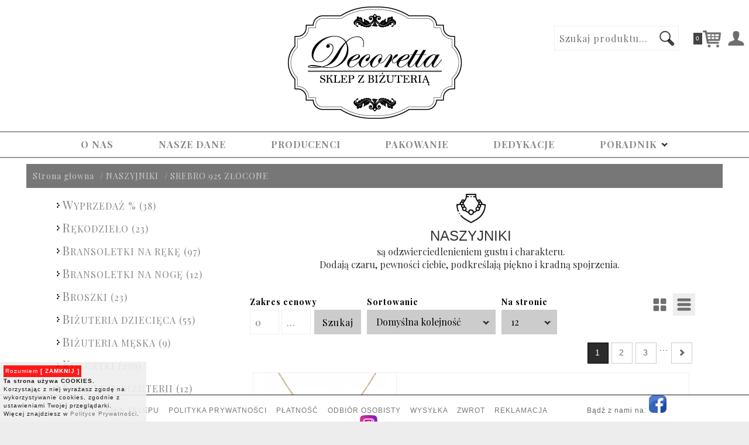

--- FILE ---
content_type: text/html
request_url: https://decoretta.pl/srebro-925-zlocone-787
body_size: 4976
content:
<!DOCTYPE html>
<html lang="pl">
<head>
<meta http-equiv="Content-Type" content="text/html; charset=utf-8" />
<meta name="viewport" content="width=device-width, initial-scale=1" />
<meta name="robots" content="index, follow" />
<title>DECORETTA sklep z biżuterią</title>
<meta name="description" content="BIŻUTERIA która sprawia prawdziwą przyjemność. Naszyjniki, kolczyki, bransoletki, zawieszki, pierścionki. Pełne wdzięku i ponadczasowego stylu. Szlachetne w formie, energetyczne i radosne. Zdobione szlachetnymi kamieniami, cyrkonią, kryształem, perłą. Srebrne, stalowe, z kamieni, z rzemykiem lub sznurkiem. Wyjątkowe i niepowtarzalne. Najlepszej próby i najwyższej jakości. W bogatym asortymencie i szerokiej palecie kolekcji. Zainspiruj się naszymi propozycjami i odkryj magię przyjemności. ZAPRASZAMY!" />
<meta name="keywords" content="srebro, złoto, kamienie szlachetne półszlachetne, biżuteria, bransoletki, broszki, naszyjniki, zawieszki, kolczyki, spinki" />
<!--[if IE]><script src="http://html5shiv.googlecode.com/svn/trunk/html5.js"></script><![endif]-->
<script type="text/javascript" src="/js/jquery-2.1.3.min.js"></script>
<link rel="stylesheet" href="/template.css" type="text/css" media="all" />
<script type="text/javascript" src="/site.js"></script>
</head>
<body>
<div id="skrollr-body">

<div class="dodaj_koszyk"></div>
<div class="loading_load"><div class="loading_circle"><img src="/UserFiles/site/loading.gif" alt="loading" /></div></div>
<main>


<header>
<div class="table_top">
     <div class="logo"><a href="/"><img src="/strony/logo.png" alt="http://decoretta.pl" /></a></div>
     <div class="box_top">


<div class="szukaj">
<form name="szukaj" action="/_search" method="post">
  <input class="szuk_prod" name="szukaj" placeholder="Szukaj produktu..." value="" type="text" title="szukaj" />
  <input type="submit" value="" />
<div class="clear"></div>
</form>
</div>

<div class="koszyk">
     <div class="produktow">0</div>
     <div class="cart"><a href="/_cart"><img src="/UserFiles/site/cart.png" alt="Koszyk" /></a></div>
     <div class="user"><a href="/_login"><img src="/UserFiles/site/user.png" alt="Użytkownik" /></a></div>


<div class="show_cart">
<div class="triangle"></div>
</div>


</div>
<div class="clear"></div>
      </div>
     <div class="clear"></div>
</div>

     <div class="menu_top"><div class="men_res"><span></span><span></span><span></span><span></span></div><div id="outer">
<div class="menu_t">
<div class="menu-hov">

<nav role="navigation">
<ul>
<li><a href="/o-nas">O NAS</a></li>
<li><a href="/nasze-dane">NASZE DANE</a></li>
<li><a href="/producenci">PRODUCENCI</a></li>
<li><a href="/pakowanie">PAKOWANIE</a></li>
<li><a href="/dedykacje">DEDYKACJE</a></li>
<li><a href="JavaScript:void(0);" >PORADNIK<img src="/UserFiles/site/arr_menu.png" class="st_menu" alt="arrows" /></a>
	<ul class="me_pp">
	<li><a class="pokazywanie" href="/cechy-probiercze"><div class="name_in">CECHY PROBIERCZE</div></a></li>
	<li><a class="pokazywanie" href="/rodzaje-lancuszkow"><div class="name_in">RODZAJE ŁAŃCUSZKÓW</div></a></li>
	<li><a class="pokazywanie" href="/typy-zapiec-"><div class="name_in">TYPY ZAPIĘĆ </div></a></li>
	<li><a class="pokazywanie" href="/techniki-zdobnicze"><div class="name_in">TECHNIKI ZDOBNICZE</div></a></li>
<div style="clear:both;"></div>	<li><a class="pokazywanie" href="/proba-jubilerska"><div class="name_in">PRÓBA JUBILERSKA</div></a></li>
	<li><a class="pokazywanie" href="/rozmiary"><div class="name_in">ROZMIARY</div></a></li>
	<li><a class="pokazywanie" href="/kamienie"><div class="name_in">KAMIENIE</div></a></li>
	<li><a class="pokazywanie" href="/pielegnacja-bizuterii"><div class="name_in">PIELĘGNACJA BIŻUTERII</div></a></li>
	</ul>
</li>
</ul>
</nav>

<div style="clear:both;"></div>
</div>
</div>
</div>
</div>
</header>

<div class="bod_gl">
     <div class="bod_gl_format">



<!-- SLIDESHOW -->
<!-- END SLIDESHOW -->


     <div class="bod_sciezka">
     <div class="sciezka">
          <ul>


<li><a href="/">Strona głowna</a></li>
<li><a href="/naszyjniki">/ NASZYJNIKI</a></li>

<li><a href="/srebro-925-zlocone-787">/ SREBRO 925 ZŁOCONE</a></li>
</ul>
<div class="clear"></div>



     </div>
     </div>

<div class="margin_srod">

<div class="menu_left">

<div class="menu_left_res">POKAŻ MENU<div class="men_res"><span></span><span></span><span></span><span></span></div></div>
<div class="menu_left_me">
<nav role="navigation">
<ul>
<li><a href="/wyprzedaz-" class="kat1" >WYPRZEDAŻ % (38)</a></li>
<li><a href="/rekodzielo" class="kat1" >RĘKODZIEŁO (23)</a></li>
<li><a href="/bransoletki-na-reke" class="kat1" >BRANSOLETKI NA RĘKĘ (97)</a></li>
<li><a href="/bransoletki-na-noge" class="kat1" >BRANSOLETKI NA NOGĘ (12)</a></li>
<li><a href="/broszki" class="kat1" >BROSZKI (23)</a></li>
<li><a href="/bizuteria-dziecieca" class="kat1" >BIŻUTERIA DZIECIĘCA (55)</a></li>
<li><a href="/bizuteria-meska" class="kat1" >BIŻUTERIA MĘSKA (9)</a></li>
<li><a href="/kolczyki" class="kat1" >KOLCZYKI (230)</a></li>
<li><a href="/komplety-bizuterii" class="kat1" >KOMPLETY BIŻUTERII (12)</a></li>
<li><a href="/lancuszki" class="kat1" >ŁAŃCUSZKI (9)</a></li>
<li><a href="/naszyjniki" class="kat1" >NASZYJNIKI (129)</a>
	<ul>
	<li><a href="/ceramika-709" class="kat2" >CERAMIKA (1)</a></li>
	<li><a href="/srebro-925-786" class="kat2" >SREBRO 925 (79)</a></li>
	<li><a href="/srebro-925-zlocone-787" class="kat2"  id="zaznacz_lewe">SREBRO 925 ZŁOCONE (45)</a>
		<ul>
		<li><a href="/srebro-925-zlocone-bez-kamienia-814" class="kat3">SREBRO 925 ZŁOCONE bez kamienia (27)</a></li>
		<li><a href="/srebro-925-zlocone-z-cyrkonia-815" class="kat3">SREBRO 925 ZŁOCONE z cyrkonią (18)</a></li>
		<li><a href="/srebro-925-z-krysztalem-856" class="kat3">SREBRO 925 z kryształem</a></li>
		</ul>
</li>
	<li><a href="/stal-chirurgiczna-316l-761" class="kat2" >STAL CHIRURGICZNA 316L (4)</a></li>
	</ul>
</li>
<li><a href="/nausznice" class="kat1" >NAUSZNICE (4)</a></li>
<li><a href="/ozdoby-do-wlosow" class="kat1" >OZDOBY DO WŁOSÓW (3)</a></li>
<li><a href="/pierscionki" class="kat1" >PIERŚCIONKI (49)</a></li>
<li><a href="/zawieszki" class="kat1" >ZAWIESZKI (91)</a></li>
<li><a href="/srodki-do-pielegnacji-bizuterii" class="kat1" >ŚRODKI DO PIELĘGNACJI BIŻUTERII (6)</a></li>
</ul>
</nav>
</div>
<div class="clear"></div>

<div class="menuLeft_info">
<h3><b>NOWOŚCI</b></h3>
<ul class="bestsel">
<li><a href="/popular/k864t-kolczyki-koniczynka"><b>01.</b> K864T KOLCZYKI koniczynka</a></li>
<li><a href="/popular/k862t-kolczyki-zaba-zabka"><b>02.</b> K862T KOLCZYKI żaba żabka</a></li>
<li><a href="/popular/k849t-kolczyki-kot-bialo-rudy"><b>03.</b> K849T KOLCZYKI kot biało-rudy</a></li>
<li><a href="/popular/k848t-kolczyki-czarny-pajak-z-czarnymi-cyrkoniami"><b>04.</b> K848T KOLCZYKI czarny pająk z czarnymi cyrkoniami</a></li>
<li><a href="/popular/k847t-kolczyki-czarny-pajak-z-bialymi-cyrkoniami"><b>05.</b> K847T KOLCZYKI czarny pająk z białymi cyrkoniami</a></li>
<li><a href="/popular/k856t-kolczyki-kreolki-z-sercem"><b>06.</b> K856T KOLCZYKI kreolki z sercem</a></li>
<li><a href="/popular/k852t-kolczyki-kreole-gwiazdki-i-ksiezyc"><b>07.</b> K852T KOLCZYKI kreole gwiazdki i księżyc</a></li>
<li><a href="/popular/k855t-kolczyki-zlocone-kreolki-z-sercem"><b>08.</b> K855T KOLCZYKI ZŁOCONE kreolki z sercem</a></li>
<li><a href="/popular/k853t-kolczyki-zlocone-kreole-gwiazdki-i-ksiezyc"><b>09.</b> K853T KOLCZYKI ZŁOCONE kreole gwiazdki i księżyc</a></li>
<li><a href="/popular/n328t-naszyjnik-zlocony-mis"><b>10.</b> N328T NASZYJNIK ZŁOCONY miś</a></li>
</ul></div>
</div>

<div class="body_doc">

<div class="back_o">
     <div class="padding_">
          <div class="proc_100">
                       

<article role="article">
<header>
<p style="background-color: transparent; color: rgb(51, 51, 51); font-family: sans-serif,Arial,Verdana,&quot;Trebuchet MS&quot;; font-size: 14px; font-style: normal; font-variant: normal; font-weight: 400; letter-spacing: normal; margin-bottom: 0px; margin-left: 0px; margin-right: 0px; margin-top: 0px; orphans: 2; text-align: center; text-decoration: none; text-indent: 0px; text-transform: none; -webkit-text-stroke-width: 0px; white-space: normal; word-spacing: 0px;"><img alt="" src="/UserFiles/ikona_necklace (1).png" style="cursor: default; max-width: 1431.2px; width: 50px;" /></p>

<p style="background-color: transparent; color: rgb(51, 51, 51); font-family: sans-serif,Arial,Verdana,&quot;Trebuchet MS&quot;; font-size: 14px; font-style: normal; font-variant: normal; font-weight: 400; letter-spacing: normal; margin-bottom: 0px; margin-left: 0px; margin-right: 0px; margin-top: 0px; orphans: 2; text-align: center; text-decoration: none; text-indent: 0px; text-transform: none; -webkit-text-stroke-width: 0px; white-space: normal; word-spacing: 0px;"><span style="font-size: 24px;">NASZYJNIKI</span></p>

<p style="background-color: transparent; color: rgb(51, 51, 51); font-family: sans-serif,Arial,Verdana,&quot;Trebuchet MS&quot;; font-size: 14px; font-style: normal; font-variant: normal; font-weight: 400; letter-spacing: normal; margin-bottom: 0px; margin-left: 0px; margin-right: 0px; margin-top: 0px; orphans: 2; text-align: center; text-decoration: none; text-indent: 0px; text-transform: none; -webkit-text-stroke-width: 0px; white-space: normal; word-spacing: 0px;"><span style="font-family: playfair display,sans-serif;"><span style="font-size: 16px;">są odzwierciedlenieniem gustu i charakteru. </span></span></p>

<p style="background-color: transparent; color: rgb(51, 51, 51); font-family: sans-serif,Arial,Verdana,&quot;Trebuchet MS&quot;; font-size: 14px; font-style: normal; font-variant: normal; font-weight: 400; letter-spacing: normal; margin-bottom: 0px; margin-left: 0px; margin-right: 0px; margin-top: 0px; orphans: 2; text-align: center; text-decoration: none; text-indent: 0px; text-transform: none; -webkit-text-stroke-width: 0px; white-space: normal; word-spacing: 0px;"><span style="font-family: playfair display,sans-serif;"><span style="font-size: 16px;">Dodają czaru, pewności ciebie, podkreślają piękno i kradną spojrzenia.&nbsp;</span></span></p>

<p style="background-color: transparent; color: rgb(51, 51, 51); font-family: sans-serif,Arial,Verdana,&quot;Trebuchet MS&quot;; font-size: 14px; font-style: normal; font-variant: normal; font-weight: 400; letter-spacing: normal; margin-bottom: 0px; margin-left: 0px; margin-right: 0px; margin-top: 0px; orphans: 2; text-align: center; text-decoration: none; text-indent: 0px; text-transform: none; -webkit-text-stroke-width: 0px; white-space: normal; word-spacing: 0px;">&nbsp;</p>

<p style="background-color: transparent; color: rgb(51, 51, 51); font-family: sans-serif,Arial,Verdana,&quot;Trebuchet MS&quot;; font-size: 14px; font-style: normal; font-variant: normal; font-weight: 400; letter-spacing: normal; margin-bottom: 0px; margin-left: 0px; margin-right: 0px; margin-top: 0px; orphans: 2; text-align: center; text-decoration: none; text-indent: 0px; text-transform: none; -webkit-text-stroke-width: 0px; white-space: normal; word-spacing: 0px;">&nbsp;</p>
<div class="clear"></div>
</header>
</article>

<div class="clear"></div>

<div class="grid">

<form action="" method="post"><input name="grid" type="hidden" value="2" /><input type="submit" value="" id="gr1" class="gr_zaznacz" /></form>

<form action="" method="post"><input name="grid" type="hidden" value="1" /><input type="submit" value="" id="gr2" /></form>

<a href="JavaScript:void(0);" class="shem" id="filt_uk">Ukryj filtry</a>
<a href="JavaScript:void(0);" class="shem" id="filt_pk"><img src="/UserFiles/site/arr_menu.png" alt="arrows" />Pokaż filtry</a>


</div>

<div class="sortowanie">

<div class="sort_cena">
Zakres cenowy<form name="sortowanie" action="/srebro-925-zlocone-787" method="post">
<input name="cena_od" placeholder="0" value="" type="text"  onkeyup="this.value=this.value.replace(/\D/g,'')" />
<input name="cena_do" placeholder="..." value="" type="text"  onkeyup="this.value=this.value.replace(/\D/g,'')" />
<input type="submit" value="Szukaj" />
</form>
</div>

<div class="sort">
Sortowanie<form name="sortowanie" action="/srebro-925-zlocone-787" method="post">
  <select class="minimal" name="sortowanie_po" class="the-select" onchange="this.form.submit()">
          <option value="1">Domyślna kolejność</option>
          <option value="2">Nazwy (A-Z)</option>
          <option value="3">Nazwy (Z-A)</option>
          <option value="4">Ceny od najniższej</option>
          <option value="5">Cen od najwyższej</option>
          <option value="7">Najczęściej kupowanych</option>
          <option value="8">Obniżone ceny</option>
  </select>
</form>
</div>


<div class="sort_ilosc">
Na stronie<form name="sortowanie" action="/srebro-925-zlocone-787" method="post">
  <select class="minimal" name="na_stronie" onchange="this.form.submit()">
          <option selected>12</option>
          <option>24</option>
          <option>48</option>
          <option>96</option>
  </select>
</form>
</div>


</div>

<div class="clear"></div>

<div class="pagination">
<span class="pagi_sel">1</span><a href="/srebro-925-zlocone-787/12" class="pagi">2</a><a href="/srebro-925-zlocone-787/24" class="pagi">3</a><span>...</span><a href="/srebro-925-zlocone-787/12" class="pagi pagi_s"><i class="arr-right"></i></a></div>
<div class="clear"></div>

<div class="item_li2 animatable fadeInUp">
     <div class="item_styl2">
     <div class="table_css">
        <div class="cell cell33"><a href="/srebro-925-zlocone-787/n328t-naszyjnik-zlocony-mis"><div class="item_foto2"><img src="/strony/M_Z20251125010902.jpg" alt="N328T NASZYJNIK ZŁOCONY miś" /></div><div class="clear"></div></a></div>
             <div class="cell cell67"><div class="item_opis">
                  <div class="item_name2" itemprop="name"><h1>N328T NASZYJNIK ZŁOCONY miś</h1></div><div class="stan_pok">Ilość na stanie: <b>1</b></div>
      <div class="cena_sty">
      <span class="item_cena" itemprop="price">Cena: <span class="item_cena_b">77</span>&nbsp;PLN</span>
             <div><br /><a href="/srebro-925-zlocone-787/n328t-naszyjnik-zlocony-mis" class="button_link">POKAŻ SZCZEGÓŁY</a></div>
             </div>
             </div>
             </div>

      </div>
      </div>
</div>

<div class="item_li2 animatable fadeInUp">
     <div class="item_styl2">
     <div class="table_css">
        <div class="cell cell33"><a href="/srebro-925-zlocone-787/n329t-naszyjnik-zlocony-slon-slonik"><div class="item_foto2"><img src="/strony/M_Z20250904014204.JPG" alt="N329T NASZYJNIK ZŁOCONY słoń słonik" /></div><div class="clear"></div></a></div>
             <div class="cell cell67"><div class="item_opis">
                  <div class="item_name2" itemprop="name"><h1>N329T NASZYJNIK ZŁOCONY słoń słonik</h1></div><div class="stan_pok">Ilość na stanie: <b>2</b></div>
      <div class="cena_sty">
      <span class="item_cena" itemprop="price">Cena: <span class="item_cena_b">82</span>&nbsp;PLN</span>
             <div><br /><a href="/srebro-925-zlocone-787/n329t-naszyjnik-zlocony-slon-slonik" class="button_link">POKAŻ SZCZEGÓŁY</a></div>
             </div>
             </div>
             </div>

      </div>
      </div>
</div>

<div class="item_li2 animatable fadeInUp">
     <div class="item_styl2">
     <div class="table_css">
        <div class="cell cell33"><a href="/srebro-925-zlocone-787/n319t-naszyjnik-zlocony-motyle"><div class="item_foto2"><img src="/strony/M_Z20241120012832.JPG" alt="N319T NASZYJNIK ZŁOCONY motyle" /></div><div class="clear"></div></a></div>
             <div class="cell cell67"><div class="item_opis">
                  <div class="item_name2" itemprop="name"><h1>N319T NASZYJNIK ZŁOCONY motyle</h1></div><div class="stan_pok">Ilość na stanie: <b>2</b></div>
      <div class="cena_sty">
      <span class="item_cena" itemprop="price">Cena: <span class="item_cena_b">115</span>&nbsp;PLN</span>
             <div><br /><a href="/srebro-925-zlocone-787/n319t-naszyjnik-zlocony-motyle" class="button_link">POKAŻ SZCZEGÓŁY</a></div>
             </div>
             </div>
             </div>

      </div>
      </div>
</div>

<div class="item_li2 animatable fadeInUp">
     <div class="item_styl2">
     <div class="table_css">
        <div class="cell cell33"><a href="/srebro-925-zlocone-787/n316l-naszyjnik-zlocony-jaszczurka"><div class="item_foto2"><img src="/strony/M_20240919120119.jpg" alt="N316L NASZYJNIK ZŁOCONY jaszczurka" /></div><div class="clear"></div></a></div>
             <div class="cell cell67"><div class="item_opis">
                  <div class="item_name2" itemprop="name"><h1>N316L NASZYJNIK ZŁOCONY jaszczurka</h1></div><div class="stan_pok">Ilość na stanie: <b>1</b></div>
      <div class="cena_sty">
      <span class="item_cena" itemprop="price">Cena: <span class="item_cena_b">114</span>&nbsp;PLN</span>
             <div><br /><a href="/srebro-925-zlocone-787/n316l-naszyjnik-zlocony-jaszczurka" class="button_link">POKAŻ SZCZEGÓŁY</a></div>
             </div>
             </div>
             </div>

      </div>
      </div>
</div>

<div class="item_li2 animatable fadeInUp">
     <div class="item_styl2">
     <div class="table_css">
        <div class="cell cell33"><a href="/srebro-925-zlocone-787/n312t-naszyjnik-zlocony-serce-multikolor"><div class="item_foto2"><img src="/strony/M_Z20240903040513.JPG" alt="N312T NASZYJNIK ZŁOCONY serce multikolor" /></div><div class="clear"></div></a></div>
             <div class="cell cell67"><div class="item_opis">
                  <div class="item_name2" itemprop="name"><h1>N312T NASZYJNIK ZŁOCONY serce multikolor</h1></div><div class="stan_pok">Ilość na stanie: <b>2</b></div>
      <div class="cena_sty">
      <span class="item_cena" itemprop="price">Cena: <span class="item_cena_b">95</span>&nbsp;PLN</span>
             <div><br /><a href="/srebro-925-zlocone-787/n312t-naszyjnik-zlocony-serce-multikolor" class="button_link">POKAŻ SZCZEGÓŁY</a></div>
             </div>
             </div>
             </div>

      </div>
      </div>
</div>

<div class="item_li2 animatable fadeInUp">
     <div class="item_styl2">
     <div class="table_css">
        <div class="cell cell33"><a href="/srebro-925-zlocone-787/n308t-naszyjnik-zlocony-i-love-mama"><div class="item_foto2"><img src="/strony/M_Z20230517041108.jpg" alt="N308T NASZYJNIK ZŁOCONY I love Mama" /></div><div class="clear"></div></a></div>
             <div class="cell cell67"><div class="item_opis">
                  <div class="item_name2" itemprop="name"><h1>N308T NASZYJNIK ZŁOCONY I love Mama</h1></div><div class="stan_pok">Ilość na stanie: <b>2</b></div>
      <div class="cena_sty">
      <span class="item_cena" itemprop="price">Cena: <span class="item_cena_b">70</span>&nbsp;PLN</span>
             <div><br /><a href="/srebro-925-zlocone-787/n308t-naszyjnik-zlocony-i-love-mama" class="button_link">POKAŻ SZCZEGÓŁY</a></div>
             </div>
             </div>
             </div>

      </div>
      </div>
</div>

<div class="item_li2 animatable fadeInUp">
     <div class="item_styl2">
     <div class="table_css">
        <div class="cell cell33"><a href="/srebro-925-zlocone-787/n295l-naszyjnik-zlocony-listki"><div class="item_foto2"><img src="/strony/M_20230427125953.jpg" alt="N295L NASZYJNIK ZŁOCONY listki" /></div><div class="clear"></div></a></div>
             <div class="cell cell67"><div class="item_opis">
                  <div class="item_name2" itemprop="name"><h1>N295L NASZYJNIK ZŁOCONY listki</h1></div><div class="stan_pok">Ilość na stanie: <b>1</b></div>
      <div class="cena_sty">
      <span class="item_cena" itemprop="price">Cena: <span class="item_cena_b">82</span>&nbsp;PLN</span>
             <div><br /><a href="/srebro-925-zlocone-787/n295l-naszyjnik-zlocony-listki" class="button_link">POKAŻ SZCZEGÓŁY</a></div>
             </div>
             </div>
             </div>

      </div>
      </div>
</div>

<div class="item_li2 animatable fadeInUp">
     <div class="item_styl2">
     <div class="table_css">
        <div class="cell cell33"><a href="/srebro-925-zlocone-787/n285l-naszyjnik-zlocony-mandala"><div class="item_foto2"><img src="/strony/M_20221110105708.jpg" alt="N285L NASZYJNIK ZŁOCONY mandala" /></div><div class="clear"></div></a></div>
             <div class="cell cell67"><div class="item_opis">
                  <div class="item_name2" itemprop="name"><h1>N285L NASZYJNIK ZŁOCONY mandala</h1></div><div class="stan_pok">Ilość na stanie: <b>2</b></div>
      <div class="cena_sty">
      <span class="item_cena" itemprop="price">Cena: <span class="item_cena_b">116</span>&nbsp;PLN</span>
             <div><br /><a href="/srebro-925-zlocone-787/n285l-naszyjnik-zlocony-mandala" class="button_link">POKAŻ SZCZEGÓŁY</a></div>
             </div>
             </div>
             </div>

      </div>
      </div>
</div>

<div class="item_li2 animatable fadeInUp">
     <div class="item_styl2">
     <div class="table_css">
        <div class="cell cell33"><a href="/srebro-925-zlocone-787/n279l-naszyjnik-zlocony-serce"><div class="item_foto2"><img src="/strony/M_20221110104808.jpg" alt="N279L NASZYJNIK ZŁOCONY serce" /></div><div class="clear"></div></a></div>
             <div class="cell cell67"><div class="item_opis">
                  <div class="item_name2" itemprop="name"><h1>N279L NASZYJNIK ZŁOCONY serce</h1></div><div class="stan_pok">Ilość na stanie: <b>2</b></div>
      <div class="cena_sty">
      <span class="item_cena" itemprop="price">Cena: <span class="item_cena_b">120</span>&nbsp;PLN</span>
             <div><br /><a href="/srebro-925-zlocone-787/n279l-naszyjnik-zlocony-serce" class="button_link">POKAŻ SZCZEGÓŁY</a></div>
             </div>
             </div>
             </div>

      </div>
      </div>
</div>

<div class="item_li2 animatable fadeInUp">
     <div class="item_styl2">
     <div class="table_css">
        <div class="cell cell33"><a href="/srebro-925-zlocone-787/n287l-naszyjnik-zlocony-trzy-serca"><div class="item_foto2"><img src="/strony/M_20221110104530.jpg" alt="N287L NASZYJNIK ZŁOCONY trzy serca" /></div><div class="clear"></div></a></div>
             <div class="cell cell67"><div class="item_opis">
                  <div class="item_name2" itemprop="name"><h1>N287L NASZYJNIK ZŁOCONY trzy serca</h1></div><div class="stan_pok">Ilość na stanie: <b>2</b></div>
      <div class="cena_sty">
      <span class="item_cena" itemprop="price">Cena: <span class="item_cena_b">80</span>&nbsp;PLN</span>
             <div><br /><a href="/srebro-925-zlocone-787/n287l-naszyjnik-zlocony-trzy-serca" class="button_link">POKAŻ SZCZEGÓŁY</a></div>
             </div>
             </div>
             </div>

      </div>
      </div>
</div>

<div class="item_li2 animatable fadeInUp">
     <div class="item_styl2">
     <div class="table_css">
        <div class="cell cell33"><a href="/srebro-925-zlocone-787/n281l-naszyjnik-zlocony-pletwa-wieloryba"><div class="item_foto2"><img src="/strony/M_20221110103924.jpg" alt="N281L NASZYJNIK ZŁOCONY płetwa wieloryba" /></div><div class="clear"></div></a></div>
             <div class="cell cell67"><div class="item_opis">
                  <div class="item_name2" itemprop="name"><h1>N281L NASZYJNIK ZŁOCONY płetwa wieloryba</h1></div><div class="stan_pok">Ilość na stanie: <b>2</b></div>
      <div class="cena_sty">
      <span class="item_cena" itemprop="price">Cena: <span class="item_cena_b">93</span>&nbsp;PLN</span>
             <div><br /><a href="/srebro-925-zlocone-787/n281l-naszyjnik-zlocony-pletwa-wieloryba" class="button_link">POKAŻ SZCZEGÓŁY</a></div>
             </div>
             </div>
             </div>

      </div>
      </div>
</div>

<div class="item_li2 animatable fadeInUp">
     <div class="item_styl2">
     <div class="table_css">
        <div class="cell cell33"><a href="/srebro-925-zlocone-787/n277l-naszyjnik-zlocony-dwa-kola"><div class="item_foto2"><img src="/strony/M_20221104040227.jpg" alt="N277L NASZYJNIK ZŁOCONY dwa koła" /></div><div class="clear"></div></a></div>
             <div class="cell cell67"><div class="item_opis">
                  <div class="item_name2" itemprop="name"><h1>N277L NASZYJNIK ZŁOCONY dwa koła</h1></div><div class="stan_pok">Ilość na stanie: <b>1</b></div>
      <div class="cena_sty">
      <span class="item_cena" itemprop="price">Cena: <span class="item_cena_b">116</span>&nbsp;PLN</span>
             <div><br /><a href="/srebro-925-zlocone-787/n277l-naszyjnik-zlocony-dwa-kola" class="button_link">POKAŻ SZCZEGÓŁY</a></div>
             </div>
             </div>
             </div>

      </div>
      </div>
</div>





<div class="clear"></div>
<div class="pagination">
<span class="pagi_sel">1</span><a href="/srebro-925-zlocone-787/12" class="pagi">2</a><a href="/srebro-925-zlocone-787/24" class="pagi">3</a><span>...</span><a href="/srebro-925-zlocone-787/12" class="pagi pagi_s"><b>></b></a></div>
<div class="clear"></div>          </div>
      </div>
</div>

</div>
<div class="clear"></div>

          </div>


</div>
</div>




<div class="pux_bot"></div>
<!-- foter -->
<div id="foote">
	<div id="foote_bod">
	<div class="foote_box_margin">
  <div class="doc_typ">
	<p style="text-align: center;"><a href="/regulamin-sklepu">REGULAMIN SKLEPU</a>&nbsp;&nbsp;&nbsp; <a href="/polityka-prywatnosci-">POLITYKA PRYWATNOŚCI</a> &nbsp;&nbsp; <a href="/platnosc">PŁATNOŚĆ</a> &nbsp;&nbsp; <a href="/odbior">ODBI&Oacute;R OSOBISTY</a> &nbsp;&nbsp; <a href="/wysylka">WYSYŁKA</a> &nbsp;&nbsp; <a href="/zwrot">ZWROT</a> &nbsp;&nbsp; <a href="/reklamacja">REKLAMACJA</a>&nbsp; &nbsp; &nbsp; &nbsp;&nbsp; &nbsp; &nbsp; &nbsp; &nbsp; Bądź z nami na:&nbsp;<a href="https://www.facebook.com/galeria.decoretta" target="_blank"><img alt="" src="/UserFiles/facebook.png" style="width: 30px; height: 30px;" /></a>&nbsp;&nbsp;<a href="https://www.instagram.com/decoretta.pl/" target="_blank"><img alt="" src="/UserFiles/instagram.png" style="width: 30px; height: 30px;" /></a>&nbsp;&nbsp; &nbsp;&nbsp;</p>

<div class="clear"></div>


  </div>
	</div>
  </div>
<div class="stopka"><a href="http://www.cdx.pl" target="_blank"  title="tworzenie stron internetowych">&nbsp;Powered by: www.cdx.pl&nbsp;&nbsp;</a></div>

</div>


<!-- END foter -->

</main>
</div>
</body>
</html>


--- FILE ---
content_type: text/css
request_url: https://decoretta.pl/template.css
body_size: 14194
content:
@charset "UTF-8";
@import url(https://fonts.googleapis.com/css?family=Playfair+Display:400,700,900&subset=latin,latin-ext);
@import url(https://fonts.googleapis.com/css?family=Dosis:400,700,300&subset=latin,latin-ext);

* {margin: 0; padding: 0;}
main {height:100%;margin:100%;margin: 0; padding: 0;}
html, body {background:url(strony/tlo.jpg); background-color:#ededed; letter-spacing:1px; font-family: sans-serif, Arial, Verdana, "Trebuchet MS"; font-size: 14px; color: #333; line-height: 1.4;height:100%;}
body {height: initial;}
.display_n{display:none !important;}
.disp_non{display:none}
.clear{clear:both; float:none}

/**
owl.carousel.css
 */
.owl-carousel,.owl-carousel .owl-item{-webkit-tap-highlight-color:transparent;position:relative}.owl-carousel .animated{-webkit-animation-duration:1s;animation-duration:1s;-webkit-animation-fill-mode:both;animation-fill-mode:both}.owl-carousel .owl-animated-in{z-index:0}.owl-carousel .owl-animated-out{z-index:1}.owl-carousel .fadeOut{-webkit-animation-name:fadeOut;animation-name:fadeOut}@-webkit-keyframes fadeOut{0%{opacity:1}100%{opacity:0}}@keyframes fadeOut{0%{opacity:1}100%{opacity:0}}.owl-height{-webkit-transition:height .5s ease-in-out;-moz-transition:height .5s ease-in-out;-ms-transition:height .5s ease-in-out;-o-transition:height .5s ease-in-out;transition:height .5s ease-in-out}.owl-carousel{display:none;width:100%;z-index:1}.owl-carousel .owl-stage{position:relative;-ms-touch-action:pan-Y}.owl-carousel .owl-stage:after{content:".";display:block;clear:both;visibility:hidden;line-height:0;height:0}.owl-carousel .owl-stage-outer{position:relative;overflow:hidden;-webkit-transform:translate3d(0,0,0)}.owl-carousel .owl-controls .owl-dot,.owl-carousel .owl-controls .owl-nav .owl-next,.owl-carousel .owl-controls .owl-nav .owl-prev{cursor:pointer;cursor:hand;-webkit-user-select:none;-khtml-user-select:none;-moz-user-select:none;-ms-user-select:none;user-select:none}.owl-carousel.owl-loaded{display:block}.owl-carousel.owl-loading{opacity:0;display:block}.owl-carousel.owl-hidden{opacity:0}.owl-carousel .owl-refresh .owl-item{display:none}.owl-carousel .owl-item{min-height:1px;float:left;-webkit-backface-visibility:hidden;-webkit-touch-callout:none;-webkit-user-select:none;-moz-user-select:none;-ms-user-select:none;user-select:none}.owl-carousel .owl-item img{display:block;width:100%;-webkit-transform-style:preserve-3d;transform-style:preserve-3d}.owl-carousel.owl-text-select-on .owl-item{-webkit-user-select:auto;-moz-user-select:auto;-ms-user-select:auto;user-select:auto}.owl-carousel .owl-grab{cursor:move;cursor:-webkit-grab;cursor:-o-grab;cursor:-ms-grab;cursor:grab}.owl-carousel.owl-rtl{direction:rtl}.owl-carousel.owl-rtl .owl-item{float:right}.no-js .owl-carousel{display:block}.owl-carousel .owl-item .owl-lazy{opacity:0;-webkit-transition:opacity .4s ease;-moz-transition:opacity .4s ease;-ms-transition:opacity .4s ease;-o-transition:opacity .4s ease;transition:opacity .4s ease}.owl-carousel .owl-video-wrapper{position:relative;height:100%;background:#000}.owl-carousel .owl-video-play-icon{position:absolute;height:80px;width:80px;left:50%;top:50%;margin-left:-40px;margin-top:-40px;background:url(owl.video.play.png) no-repeat;cursor:pointer;z-index:1;-webkit-backface-visibility:hidden;-webkit-transition:scale .1s ease;-moz-transition:scale .1s ease;-ms-transition:scale .1s ease;-o-transition:scale .1s ease;transition:scale .1s ease}.owl-carousel .owl-video-play-icon:hover{-webkit-transition:scale(1.3,1.3);-moz-transition:scale(1.3,1.3);-ms-transition:scale(1.3,1.3);-o-transition:scale(1.3,1.3);transition:scale(1.3,1.3)}.owl-carousel .owl-video-playing .owl-video-play-icon,.owl-carousel .owl-video-playing .owl-video-tn{display:none}.owl-carousel .owl-video-tn{opacity:0;height:100%;background-position:center center;background-repeat:no-repeat;-webkit-background-size:contain;-moz-background-size:contain;-o-background-size:contain;background-size:contain;-webkit-transition:opacity .4s ease;-moz-transition:opacity .4s ease;-ms-transition:opacity .4s ease;-o-transition:opacity .4s ease;transition:opacity .4s ease}.owl-carousel .owl-video-frame{position:relative;z-index:1}

/**
fancybox.css
 */
.fancybox-inner,.fancybox-wrap{overflow:hidden}.fancybox-image,.fancybox-inner,.fancybox-nav,.fancybox-nav span,.fancybox-outer,.fancybox-skin,.fancybox-tmp,.fancybox-wrap,.fancybox-wrap iframe,.fancybox-wrap object{overflow:hidden;padding:0;margin:0;border:0;outline:0;vertical-align:top}.fancybox-wrap{position:absolute;top:0;left:0;z-index:8020}.fancybox-inner,.fancybox-outer,.fancybox-skin{position:relative}.fancybox-skin{background:#000;color:#444;text-shadow:none}.fancybox-opened{z-index:8030}.fancybox-opened .fancybox-skin{-webkit-box-shadow:0 10px 25px rgba(0,0,0,.5);-moz-box-shadow:0 10px 25px rgba(0,0,0,.5);box-shadow:0 10px 25px rgba(0,0,0,.5)}.fancybox-type-iframe .fancybox-inner{-webkit-overflow-scrolling:touch}.fancybox-error{color:#444;font:14px/20px "Helvetica Neue",Helvetica,Arial,sans-serif;margin:0;padding:15px;white-space:nowrap}.fancybox-iframe,.fancybox-image{display:block;width:100%;height:100%}.fancybox-image{max-width:100%;max-height:100%}#fancybox-loading{background-image:url(fancybox/fancybox_sprite.png);position:fixed;top:50%;left:50%;margin-top:-22px;margin-left:-22px;background-position:0 -108px;opacity:.8;cursor:pointer;z-index:8060}#fancybox-loading div{width:44px;height:44px;background:url(fancybox/fancybox_loading.gif) center center no-repeat}.fancybox-close{background-image:url(fancybox/close.png);position:fixed;top:15px;right:15px;width:30px;height:30px;cursor:pointer;z-index:9040}.fancybox-nav,.fancybox-nav span{position:fixed;cursor:pointer;z-index:8040}.fancybox-nav{top:0;width:40%;height:100%;text-decoration:none;background:url(fancybox/blank.gif);-webkit-tap-highlight-color:transparent}.fancybox-prev span{background:url(fancybox/fancy_nav_left.png) -60px 0 no-repeat}.fancybox-prev{left:10px}.fancybox-next{right:10px}.fancybox-nav span{top:50%;width:55px;height:100px;margin-top:-50px;visibility:hidden}.fancybox-prev span{left:0}.fancybox-next span{background:url(fancybox/fancy_nav_right.png) 13px 0 no-repeat;right:5px}.fancybox-nav:hover span{visibility:visible}.fancybox-prev:hover span{background-position:0 0}.fancybox-next:hover span{background-position:-47px 0}.fancybox-tmp{position:absolute;top:-99999px;left:-99999px;visibility:hidden;max-width:99999px;max-height:99999px;overflow:visible!important}.fancybox-lock,.fancybox-lock .fancybox-overlay{overflow:hidden}.fancybox-overlay{position:absolute;top:0;left:0;overflow:hidden;display:none;z-index:8010;background:rgba(0,0,0,.95)}.fancybox-overlay-fixed{position:fixed;bottom:0;right:0}.fancybox-title{visibility:hidden;font:400 13px/20px "Helvetica Neue",Helvetica,Arial,sans-serif;position:relative;text-shadow:none;z-index:8050}.fancybox-opened .fancybox-title{visibility:visible}.fancybox-title-float-wrap{position:absolute;bottom:0;right:50%;margin-bottom:-35px;z-index:8050;text-align:center}.fancybox-title-float-wrap .child{display:inline-block;margin-right:-100%;padding:2px 20px;background:0 0;background:rgba(0,0,0,.8);-webkit-border-radius:15px;-moz-border-radius:15px;border-radius:15px;text-shadow:0 1px 2px #222;color:#FFF;font-weight:700;line-height:24px;white-space:nowrap}.fancybox-title-outside-wrap{position:relative;margin-top:10px;color:#fff}.fancybox-title-inside-wrap{padding-top:10px}.fancybox-title-over-wrap{position:absolute;bottom:0;left:0;color:#fff;padding:10px;background:#000;background:rgba(0,0,0,.8)}


.fancybox-overlay {background:rgba(255,255,255,.95)}
.fancybox-title-outside-wrap {color:#000}

.img_responsive,table{max-width:100%;height:auto!important}table{margin-left:auto;margin-right:auto;width:100%;border-collapse:collapse}td,th{padding:4px}@media only screen and (max-width:760px),(min-device-width:768px) and (max-device-width:1024px){table,tbody,td,th,thead,tr{display:block}tr{border-bottom:0px solid #ccc}td{border:none;position:relative}}

.box_naglowek, .menu-hov ul li a, .kat1, .kat2, .kat3, .kat4, .menu_left_res{font-family: 'Playfair Display', serif;}

.bestsel, .button1, .box_opis, .galer_op, .komentarz, input, textarea, .submit, .tab, .blog_nazwa, .data_blog, .komentarz_p, .alert, .alert_ok, .alert_haslo, .image_txt, .sciezka, select, input, option,
.item_name, .item_cena, .cena_promo, .cena_promo2, .button_link, .item_kup, .dodaj_koszyk, .koszyk_info, .podsumowanie, .potwierdzenia,.dane_zar, .popular_url,
#slidder_nag,  #slidder_opi, .foote_box, .lista_roz, .proc_l, .slideshow_text, .sortowanie, .label-radio, .label-checkbox
{font-family: 'Playfair Display', serif;}

a:link, a:visited { color: #666; text-decoration: none;}
a:hover, a:active { color: #ff0000; text-decoration: none;}
a {-moz-outline: none; outline: none; ie-dummy: expression(this.hideFocus=true);}

ol,ul,dl{*margin-right: 0px;padding: 0 40px;}
hr{ margin-top:5px; margin-bottom:5px;border: 0px;border-top: 1px solid #777;}


/**
TEMPLATE
 */

.table_top{display: block; width:100%; position:relative;}
.logo{display: block; text-align:center}
.logo img{max-width:100%;}
.box_top{display: block;  position:absolute; right:0px; top:40px; z-index:555;}


.bod_gl{position:relative; display:block;  width:90%;  margin:auto; padding-top:10px;}
.bod_gl_format{display:block; background-color:#fff; overflow:hidden; padding-bottom:15px}
.margin_srod{padding-left:8%; padding-right:8%;}
.pux_bot{display:block; height:100px;}


.sciezka{display:block; padding:6px; position:relative; z-index:5;  background-color:#777; margin-bottom:10px;}
.sciezka{display:block; position:relative;}
.sciezka ul{display:block; margin:0;padding:0; list-style: none;}
.sciezka ul li{display:block; float:left;}
.sciezka ul li a{display:block; padding:5px; text-decoration: none; color:#ccc; font-size:14px; transition:0.3s;-moz-transition:0.3s;-webkit-transition:0.3s;-o-transition:0.3s;}
.sciezka ul li a:hover{background-color:#999; color:#000;}



.button1 {position: relative;display: inline-block;margin: 0px;outline: none;text-decoration: none;letter-spacing: 1px;font-size: 22px;}
a.button1:link  {position: relative;z-index: 1;overflow: hidden;}
a.button1 span {display: block; padding: 10px; background: #222; color:#fff; -webkit-transition: -webkit-transform 0.3s;-moz-transition: -moz-transform 0.3s;transition: transform 0.3s;}
a.button1::before {text-align:left !important; background: #dedede; color:#000; position: absolute; top: 1px;left: 0px; z-index: -1; padding: 10px; width: calc(100% - 20px);height: 100%;content: attr(data-hover);-webkit-transition: -webkit-transform 0.3s;-moz-transition: -moz-transform 0.3s;transition: transform 0.3s;-webkit-transform: translateX(-25%);}
a.button1:hover span,a.button1:focus span {-webkit-transform: translateX(100%);-moz-transform: translateX(100%);transform: translateX(100%);}
a.button1:hover::before,a.button1:focus::before {-webkit-transform: translateX(0%);-moz-transform: translateX(0%);transform: translateX(0%);}

h1,h2,h3,h4,h5,h6{color: #000; line-height: 1.6em; font-family: 'Playfair Display', serif; font-weight:bold; padding-top:20px;}
h1{font-size:26px;} h1:first-letter {font-size:32px;}
h2{font-size:24px; }  h2:first-letter {font-size:28px;}
h3{font-size:22px;} h3:first-letter {font-size:26px;}
h4{font-size:20px;}
h5{font-size:18px;}
h6{font-size:16px;}






/**
MENU parallax
 */
.menu_parallax{position:fixed; z-index:500; right:0px; top:100px; background-color:#222;}
.menu_parallax ul{display:block; margin:0;padding:0; list-style: none;}
.menu_parallax li{display:block;padding:3px;}
.menu_parallax ul li a{display:block; margin:5px; border-radius: 50%; width: 20px; height: 20px; background-color:#fff; text-decoration: none;  transition:0.3s;-moz-transition:0.3s;-webkit-transition:0.3s;-o-transition:0.3s;}
.menu_parallax li a:hover{display:block; margin:5px; border-radius: 50%; width: 20px; height: 20px; background-color:#0e91dd; text-decoration: none;}
.menu_parallax .par_zaz{display:block; background-color:#666}
.menu_parallax .par_zaz a{border-radius: 50%; width: 20px; height: 20px; background-color:#111 !important;}
.parallax{height:100%}
.parallax_i {background-position: center center;background-repeat: no-repeat;background-attachment: fixed;-webkit-background-size: cover;-moz-background-size: cover;-o-background-size: cover;background-size:100% auto;background-size: cover;min-height: 100%;width: 100%;}

/**
MENU SITE
 */


.menu_top{position:relative; display:block; z-index:200; margin-top:5px; background-color:#fff; border-top: 2px solid #999; border-bottom: 2px solid #999;}
.zd_metop, .zd_metop img{display:block; border:0px; width:100%}
 
#outer {width: 100%; text-align: center; position:relative;}
.menu_t{display: inline-block; vertical-align: bottom; width:80%;}
#zaznacz_top{background-color: #f7f7f7 !important; color:#000 !important;}

.menu-hov ul{list-style: none;padding: 0;margin: 0;}
.menu-hov ul{display: flex;justify-content: space-between;}

.menu-hov ul li ul li  {display:block;  position:relative; float:none;}
.menu-hov ul li ul {display:none;position:absolute;  margin:0px;  padding:0; margin-top:0px;  list-style: none; width:80%;background-color:#fff;}
.me_pp{left:10%;-webkit-box-shadow: 0px 0px 20px 0px rgba(0,0,0,0.5);-moz-box-shadow: 0px 0px 20px 0px rgba(0,0,0,0.5);box-shadow: 0px 0px 20px 0px rgba(0,0,0,0.5);}
.menu-hov ul li ul li  {display:block;  position:relative; float:left; width:25%;}
.menu-hov ul li ul li ul {display:block;  position:relative; margin:0px; padding:0; list-style: none; width:100%;}
.menu-hov ul li ul li ul li {display:block; float:none; width:100%;}

.menu-hov ul li a{text-align: left; display:block; padding:10px; letter-spacing:1px; text-decoration: none; color:#888; font-size:16px; font-weight:bold;  transition:0.3s;-moz-transition:0.3s;-webkit-transition:0.3s;-o-transition:0.3s;}
.menu-hov ul li a:hover{color:#000; text-shadow: 0px 0px #000;}

.name_in{padding:10px;}
.menu-hov ul li ul li a{background-color:#fff; border-bottom:solid 2px #eee; text-align: left; display:block; margin:1px; padding:0px; padding-bottom:8px; text-decoration: none; color:#000; font-weight:bold; font-size:15px; transition:0.3s;-moz-transition:0.3s;-webkit-transition:0.3s;-o-transition:0.3s;}
.menu-hov ul li ul li a:hover{background-color:#eee; color:#000; border-bottom:solid 2px #000;}

.menu-hov ul li ul li ul li a{border-bottom:solid 0px #eee; background-color:#fff; color:#888; text-align: left; display:block; margin:0px; padding:6px;  padding-left:25px; text-decoration: none;  font-size:14px; font-weight:normal; transition:0.3s;-moz-transition:0.3s;-webkit-transition:0.3s;-o-transition:0.3s;}
.menu-hov ul li ul li ul li a:hover{border-bottom:solid 0px #eee;  color:#000; background-color:#fff;}

.st_menu{padding-top:3px; padding-left:6px;}
.st_menu2{float:left; padding-top:3px; padding-right:6px;}


.menu_left_res{position:relative; display:none; text-align:left;  padding:9px; padding-left:7px; font-size:18px; color:#ccc; cursor:pointer; transition:0.3s;-moz-transition:0.3s;-webkit-transition:0.3s;-o-transition:0.3s;}
.menu_left_res:hover{color:#000; background-color:#eee;}
.menu_left .men_res{position: relative !important; float:left; top:-8px;}

.box_left{color:#777;padding:10px;}
.menu_left{float:left; width:280px}
.body_doc{float:left; width:calc(100% - 380px); margin-left:100px; overflow:hidden;}
.body_doc_cala{position:relative; display:block; width:100%; overflow:hidden;}
.menu_left ul{margin: 0px;padding: 0px;list-style-type: none;}
.menu_left ul li{position: relative;display: block;}

#zaznacz_lewe{background-color:#eee; color:#000 !important; font-weight:bold;}

a.kat1:link, a.kat1:visited{border-bottom: solid 1px #fff; background:url(/UserFiles/site/kat1_arr.png) no-repeat; background-position: 3px center; text-align: left;color: #888; display:block; padding:5px; padding-left:15px; text-decoration: none;  font-size:16px; transition:0.3s;-moz-transition:0.3s;-webkit-transition:0.3s;-o-transition:0.3s;}
a.kat1:hover, a.kat1:active,a.kat1:focus{border-bottom: solid 1px #000;background-position: 10px center;  color:#000;padding-left:25px;}
.kat1:first-letter {font-size:20px;}

a.kat2:link, a.kat2:visited{ background:url(/UserFiles/site/kat2_arr.png) no-repeat; background-position: 20px center; text-align: left;color: #888; display:block; padding:5px; padding-left:35px; text-decoration: none;  font-size:15px; transition:0.3s;-moz-transition:0.3s;-webkit-transition:0.3s;-o-transition:0.3s;}
a.kat2:hover, a.kat2:active,a.kat2:focus{background-position: 35px center; color:#000; padding-left:45px;}


a.kat3:link, a.kat3:visited{text-align: left;color: #777; display:block; padding:5px; padding-top:8px; padding-bottom:8px; padding-left:35px; text-decoration: none;  font-size:14px; transition:0.3s;-moz-transition:0.3s;-webkit-transition:0.3s;-o-transition:0.3s;}
a.kat3:hover, a.kat3:active,a.kat2:focus{color:#000; padding-left:45px;}



#foote{background-color:#fff; border-top:solid 1px #111; color:#ccc; position:fixed; bottom:0px; z-index:500; width:100%; font-size:12px; color:#666}
#foote_bod{width:80%; margin:auto; }
.foote_box_margin{}
#foote a:link, #foote a:visited{text-decoration: none; color: #777;}
#foote a:hover, #foote a:active, #foote a:focus{text-decoration: none; color: #000}
#foote h1, #foote h2, #foote h3, #foote h4, #foote h5, #footeh6{color: #000;}
.stopka{font-size:11px; padding:10px;text-align:right;}
.stopka a:link, .stopka a:visited{text-decoration: none; color: #666;}
.stopka a:hover, .stopka a:active, #foote a:focus{text-decoration: none; color: #000}


/**
ZAJAWKI
 */


.zajawki{display:block; width:100%; text-align: center; font-size: 0px; letter-spacing: 0px; word-spacing: 0px; }
.box_naglowek{font-size:18px; color:#373737}
.box_zajawka{position:relative;width:33.33%; display: inline-block;  vertical-align: top;}
.box_margin{margin:8px; text-align: left;}
.box_zdjecie{display:block; position:relative; overflow: hidden; background: #222;}
.box_zdjecie img{width:100%; display:block; position:relative; border:0px;  transition:0.5s;-moz-transition:0.5s;-webkit-transition:0.5s;-o-transition:0.5s;}
a.box_link:hover > .box_zdjecie img, a.box_link:active > .box_zdjecie img, a.box_link:focus > .box_zdjecie img{
transform:rotate(3deg) scale(1.2); -webkit-transform:rotate(3deg) scale(1.2); -moz-transform:rotate(3deg) scale(1.2); -o-transform:rotate(3deg) scale(1.2); 
}
.box_opis{text-align:left; position:relative; font-size:14px; padding:5px; text-align: left; color:#888; background: #fff;}
a.box_link:hover > .box_opis, a.box_link:active > .box_opis, a.box_link:focus > .box_opis{color:#000;}




.loading_load{position:fixed; display:none; left:50%; top:50%; margin-left:-30px; margin-top:-30px; z-index:5002;}
.loading_load_mask{position:relative; text-align:center;  padding-left:50%; margin-left:-20px; padding-top:10px; padding-bottom:10px; z-index:5002;}
.loading_circle{border-radius: 50%;width: 40px;height: 40px; background-color:#000; padding:10px;-webkit-box-shadow: 0px 0px 15px 0px rgba(0,0,0,0.75);-moz-box-shadow: 0px 0px 15px 0px rgba(0,0,0,0.75);box-shadow: 0px 0px 15px 0px rgba(0,0,0,0.75);}


.div_25{float:left; width:25%; position:relative;}
.div_33{float:left; width:33.33%; position:relative;}
.div_50{float:left; width:50%; position:relative;}
.div_67{float:left; width:66.67%; position:relative;}
.div_75{float:left; width:75%; position:relative;}
.div_col_margin{padding:10px;}


.proc_100{position:relative; width:100%; margin:auto;}
.proc_95{position:relative; width:95%; margin:auto;}
.proc_90{position:relative; width:90%; margin:auto;}
.proc_85{position:relative; width:85%; margin:auto;}
.proc_80{position:relative; width:80%; margin:auto;}
.proc_75{position:relative; width:75%; margin:auto;}
.proc_70{position:relative; width:75%; margin:auto;}
.proc_65{position:relative; width:75%; margin:auto;}
.proc_60{position:relative; width:75%; margin:auto;}

.padding_0{padding:0px;}
.padding_5{padding:5px;}
.padding_10{padding:10px;}
.padding_15{padding:15px;}
.padding_20{padding:20px;}
.padding_25{padding:25px;}
.padding_30{padding:30px;}
.padding_35{padding:35px;}
.padding_40{padding:40px;}
.padding_45{padding:45px;}
.padding_50{padding:50px;}


/**
sound player
*/
.sound_player{position:relative; z-index:100; display:block; height:230px;}
.sound_player_cla{width:99%; position:relative; max-width:100%}

/**
slideshow
 */
.galleryslide, .galleryslide_mini{overflow: hidden;position: relative;}
.margin_gal{padding:5px;}
.boxformat_gal_slide{ overflow: hidden;}

.galleryWALL{position:relative; z-index:2; width:100%; overflow: hidden}
.galleryslideMASK{overflow: hidden; height:620px;} 
.galleryslideMASK .own_blanc{opacity: 0.2;filter: alpha(opacity=20);}
.galleryslideMASK .opis{display:none; position:absolute;  z-index:5; top:0px; left:0px;}
.galleryslideMASK .opis_margin{ background: rgba(0, 0, 0, 0.8); display:block; margin:10px; padding:10px; color:#fff}
.galleryslideMASK_img{border:0px; width:auto !important; height:620px !important;}
@media (max-height: 1000px){.galleryslideMASK, .galleryslideMASK_img{height:620px !important;}}
@media (max-height: 800px){.galleryslideMASK, .galleryslideMASK_img{height:480px !important;}}
@media (max-height: 600px){.galleryslideMASK, .galleryslideMASK_img{height:420px !important;}}
@media (max-height: 500px){.galleryslideMASK, .galleryslideMASK_img{height:300px !important;}}

.slideshow_blok{position:relative; display:block; width:100%; overflow: hidden}
.slideshow_top{position:relative; display:block; width:100%; height:100% !important; background: url(/UserFiles/site/loading.gif) no-repeat; background-position: center center; background-color:#fff}
.slide_elem{height:100% !important; background-position: center center !important; background-repeat: no-repeat;  -webkit-background-size: cover;-moz-background-size: cover;-o-background-size: cover; background-size: cover;}
.slide_elem a{display:block; width:100%; height:100%;}
.slide_mod{position:relative; width:100%; } 
.img_mog{padding:1px;}

.slideshow_text{position:absolute;  width: 60%; left:60px; top:20px;}
.slideshow_text_padding{padding:10px; font-size:40px; font-weight:700; color:#fff; text-align:left;}
.slideshow_text_padding h1, .slideshow_text_paddingh2, .slideshow_text_padding h3,.slideshow_text_padding h4,.slideshow_text_padding h5,.slideshow_text_padding h6
{color: #fff;}

.owl-height, .owl-carousel .owl-stage, .owl-carousel .owl-item{height:100% !important;}
.img_mog{padding:1px;}



 
.owl-theme .owl-dots{position:absolute; width:100%;  z-index:40; bottom:10px; text-align:center;-webkit-tap-highlight-color:transparent}
.owl-theme .owl-dots .owl-dot{display:inline-block;zoom:1;*display:inline;}
.owl-theme .owl-dots .owl-dot span{width:20px;height:20px;margin:5px 7px;background:#fff;display:block;-webkit-backface-visibility:visible;-webkit-transition:opacity 200ms ease;-moz-transition:opacity 200ms ease;-ms-transition:opacity 200ms ease;-o-transition:opacity 200ms ease;transition:opacity 200ms ease;-webkit-border-radius:30px;-moz-border-radius:30px;border-radius:30px}
.owl-theme .owl-dots .owl-dot.active span,.owl-theme .owl-dots .owl-dot:hover span{background:#000;}

a.slideshow_nav_left:link{display: none; position:absolute; z-index:50; top:50%; margin-top:-15px; left:10px; width:30px; height:30px; background  : url('UserFiles/site/slideshow_nav.png') 0 0px no-repeat;  transition:0.3s; -moz-transition:0.3s; -webkit-transition:0.3s;-o-transition:0.3s;}
a.slideshow_nav_left:hover, a.slideshow_nav_left:active,a.slideshow_nav_left:focus{background  : url('UserFiles/site/slideshow_nav.png') -30px 0px no-repeat;}

a.slideshow_nav_right:link{display: none; position:absolute; z-index:50; top:50%; margin-top:-15px; right:10px; width:30px; height:30px; background  : url('UserFiles/site/slideshow_nav.png') -90px 0px no-repeat;  transition:0.3s; -moz-transition:0.3s; -webkit-transition:0.3s;-o-transition:0.3s;}
a.slideshow_nav_right:hover, a.slideshow_nav_right:active,a.slideshow_nav_right:focus{background  : url('UserFiles/site/slideshow_nav.png') -60px 0px no-repeat;}

a.slideshow_nav_left_galleryslide:link{position:absolute; z-index:50; top:50%; margin-top:-15px; left:10px; width:30px; height:30px; display:block;  background  : url('UserFiles/site/slideshow_nav.png') 0 0px no-repeat;  transition:0.3s; -moz-transition:0.3s; -webkit-transition:0.3s;-o-transition:0.3s;}
a.slideshow_nav_left_galleryslide:hover, a.slideshow_nav_left_galleryslide:active,a.slideshow_nav_left_galleryslide:focus{background  : url('UserFiles/site/slideshow_nav.png') -30px 0px no-repeat;}

a.slideshow_nav_right_galleryslide:link{position:absolute; z-index:50; top:50%; margin-top:-15px; right:10px; width:30px; height:30px; display:block;  background  : url('UserFiles/site/slideshow_nav.png') -90px 0px no-repeat;  transition:0.3s; -moz-transition:0.3s; -webkit-transition:0.3s;-o-transition:0.3s;}
a.slideshow_nav_right_galleryslide:hover, a.slideshow_nav_right_galleryslide:active, a.slideshow_nav_right_galleryslide:focus{background  : url('UserFiles/site/slideshow_nav.png') -60px 0px no-repeat;}



/**
FORMAT GALERIA
 */
.zoom_mask_gal1{position:absolute; z-index:150000; width:100%; height:100%;}
.zoom_mask_gal2{position:absolute; left:50%; margin-left:-50px; top:50%; margin-top:-50px; display:none}
.zoom_mask_gal2 img{border:0px;}
.final-tiles-gallery.effect-zoom .tile .item  .zoom_mask_gal2{display: none;}
.final-tiles-gallery.effect-zoom .tile:hover .zoom_mask_gal2 {display: block;}
.final-tiles-gallery.caption-top .tile span {color:#fff}

 
.image_z {max-width:100%;  -webkit-box-sizing: border-box; -moz-box-sizing: border-box; box-sizing: border-box;}
a[target=_galeria], .link_gal , a[target=_flv], .videoFILM, .sound_mp3{position:relative; display:inline-block; vertical-align:top; max-width:100%;}

.image_z{position:relative;display: block;-webkit-transition-duration: 0.1s;-moz-transition-duration: 0.1s;-o-transition-duration: 0.1s;transition-duration: 0.1s;}


a[target=_galeria]:hover > .image_z, .link_gal:hover > .image_z, a[target=_flv]:hover > .image_z, .videoFILM:hover > .image_z, .sound_mp3:hover > .image_z{
transform: scale(1.1);-webkit-transform:scale(1.1);-moz-transform:scale(1.1);-o-transform:scale(1.1);-webkit-transition-duration: 0.3s;-moz-transition-duration: 0.3s;-o-transition-duration: 0.3s;transition-duration: 0.3s;
}



.image_txt{z-index:6; color:#000; font-size:14px; padding:10px; display:none; position:absolute; left:0; top:0px; max-width:100%; -webkit-transition-duration: 0.3s;-moz-transition-duration: 0.3s;-o-transition-duration: 0.3s;transition-duration: 0.3s;}
a[target=_galeria]:hover > .image_txt, a[target=_flv]:hover > .image_txt, .videoFILM:hover > .image_txt, .link_gal:hover > .image_txt, .sound_mp3:hover > .image_txt{display:block;}

.image_background{z-index:5; background: rgba(255, 255, 255, 0);  width:100%; height:100%;  position:absolute; top:0px;-webkit-transition-duration: 0.1s;-moz-transition-duration: 0.1s;-o-transition-duration: 0.1s;transition-duration: 0.1s; z-index:1}
a[target=_galeria]:hover > .image_background, a[target=_flv]:hover > .image_background, .videoFILM:hover > .image_background, .link_gal:hover > .image_background, .sound_mp3:hover > .image_background{
background: rgba(255, 255, 255, 0.8); transform: scale(1.1);-webkit-transform:scale(1.1);-moz-transform:scale(1.1);-o-transform:scale(1.1);-webkit-transition-duration: 0.3s;-moz-transition-duration: 0.3s;-o-transition-duration: 0.3s;transition-duration: 0.3s;z-index:2
}

.zoom{
background: rgba(255, 255, 255, 0.6);
border-radius: 8px 8px 8px 8px;
-moz-border-radius: 8px 8px 8px 8px;
-webkit-border-radius: 8px 8px 8px 8px;
border: 0px solid #000000;
display:none; position:absolute; z-index:6; left:50%; top:50%; margin-left:-40px; margin-top:-40px;
-webkit-transition-duration: 0.3s;-moz-transition-duration: 0.3s;-o-transition-duration: 0.3s; transition-duration: 0.3s; z-index:6}
a[target=_galeria]:hover > .zoom, a[target=_flv]:hover > .zoom , .videoFILM:hover > .zoom, .link_gal:hover > .zoom, .sound_mp3:hover > .zoom{display:block !important; z-index:2}

 
.gallery_d {display:block;}
.boxformat_gal{float:left; overflow: hidden;}
.gal_rodz1{width:33.33%}
.gal_rodz2{width:20%}



.ilos_zdj{padding:10px; background-color:#333; font-size:20px; color:#fff; font-weight: 700; margin-bottom:10px; float:left;}
.galer_op{position:absolute; z-index:50;  top:0px;  color:#000; font-size:15px; display:none;padding:0px; margin:0px}
.bg_dodaj{position:absolute; top:0px; left:0px; display:block; background-color:#fff; width:1px; height:100%;}



/**
FILMY MODUŁ
 */
.filmy_mod{position:relative; z-index:0; overflow: hidden;}
.videoFILM{position:relative; z-index:0; display:block; float:left; width:100%; overflow: hidden}
.videoFILM .img_video{display:block; width:100%; border-bottom:solid 2px #000; border-top:solid 2px #000; }
.content_film{height:100px; overflow: hidden}

.embed-container { position: relative; padding-bottom: 56.25%; height: 0; overflow: hidden; max-width: 100%; } 
.embed-container iframe, .embed-container object, .embed-container embed { position: absolute; top: 0; left: 0; width: 100%; height: 100%; }


/**
ROZWIJANE ZAKŁADKI
 */
 
#map_dane{position:relative; width:100%; height:350px; display:block; background-color:#000000; color:#ffffff}
.map{display:block; border: solid #000000 2px; height:100%; max-width:100%; -webkit-box-sizing: border-box; -moz-box-sizing: border-box; box-sizing: border-box;}
.link_mapa0{display:none;}
.link_mapa{position:absolute;  width:100%; height:100%; z-index:5;}
.link_mapa img{border:0px; width:100%; height:100%;}
 
.bookmarks, .bookmarks3{position:relative; display:block; color:#111;margin-top:10px;margin-bottom:10px;}
.bookmarks_margin{padding:10px;}
 

.rozwin_list{display:none;}
a.lista_roz:link, a.lista_roz:visited{position:relative;display:block; background-color:#eee; color:#777; border-bottom:solid 1px #ccc; font-size:18px;padding:6px; padding-left:10px; padding-right:10px;text-decoration: none; transition:0.3s;-moz-transition:0.3s;-webkit-transition:0.3s;-o-transition:0.3s;}
a.lista_roz:hover, a.lista_roz:active,a.lista_roz:focus{background-color:#ccc; color:#000;}

.lista_roz_z3{display: inline-block; float:left}

.arrow {position:absolute; right:5px;border-left:3px solid #999;border-top:3px solid #999;width:12px;height:12px;-webkit-transform: rotate(-45deg);-moz-transform: rotate(-45deg);-o-transform: rotate(-45deg);transform: rotate(-45deg);margin-top:5px;-webkit-transition-duration: 0.2s;-moz-transition-duration: 0.2s;-o-transition-duration: 0.2s;transition-duration: 0.2s;}
a.lista_roz:hover > .arrow{ right:20px; border-color:#000}
#active_zak{background-color:#fff !important; color:#000 !important;}
#active_zak .arrow{-webkit-transform: rotate(-135deg);-moz-transform: rotate(-135deg);-o-transform: rotate(-135deg);transform: rotate(-135deg);border-color:#ff0000} 
.arrow2 {position:absolute; right:5px;border-left:2px solid #999;border-top:2px solid #999;width:10px;height:10px;-webkit-transform: rotate(-45deg);-moz-transform: rotate(-45deg);-o-transform: rotate(-45deg);transform: rotate(-45deg);margin-top:7px;-webkit-transition-duration: 0.2s;-moz-transition-duration: 0.2s;-o-transition-duration: 0.2s;transition-duration: 0.2s;}
#active_zak .arrow2{  -webkit-transform: rotate(135deg);-moz-transform: rotate(135deg);-o-transform: rotate(135deg);transform: rotate(135deg);border-color:#ff0000} 

/**
ZAKŁADKI 1
 */

.bookmarks .zak_ul{display:block; margin:0;padding:0; }
.bookmarks .zak_li {list-style-type: none }
.bookmarks3 ul{display:block; margin:0;padding:0; }
.bookmarks3 ul li{display:block; float:left;}
.bookmarks3 ul li ul{*margin-right: 0px;padding: 0 40px;}
.bookmarks3 ul ul li {list-style-type: disc }


/**
ZAKŁADKI 4
 */

.tre_zak4{position:relative; padding-left:50px; padding-right:50px;}

/**
KSIĘGA GOŚCI
 */

.form_info{font-size:14px; color:#ffffff;}
.form_input{margin:2px;background-color: #222222; width:248px;  text-align: left;  border: 1px solid #111111; color: #cccccc;}
.ellipse{float: left;}
.page_navigation , .alt_page_navigation{padding-bottom: 10px;}
.page_navigation a, .alt_page_navigation a{padding:3px 5px;margin:2px;color:white;text-decoration:none;float: left;font-size: 12px;background-color:#000000;}
.active_page{background-color:white !important;color:black !important;}	
.content, .alt_content{color: #ee145b;}
.content li, .alt_content li, .content > p{padding-left:7px;list-style: none;color: #000000;margin-left:-20px;border-left: 4px solid #a50000; margin-bottom:14px;}
.wpis_ksiega_g{color: #666;}



.haslo_mod{ display:block;}
.haslo_mod_margin{padding:20px;}
.alert_haslo{font-size:18px;  color: #ff0000 !important;}
.alert{font-size:18px;  color: #ff0000 !important;-webkit-box-shadow: 0px 0px 10px 0px rgba(255,0,0,1);-moz-box-shadow: 0px 0px 10px 0px rgba(255,0,0,1);box-shadow: 0px 0px 10px 0px rgba(255,0,0,1);}
.alert_ok{font-size:18px;  color: #39a802;}


/**
BLOG
 */

.all_blo{display:none; margin:10px; padding:10px; background-color:#eee; border:solid 1px; eee;}
.kom_ram{border:solid 1px #ccc; padding:10px; min-height:220px}
.kom_ram:hover{border:solid 1px #111; padding:10px; min-height:220px; background-color:#eee}
.kom_im{float:left; margin: 10px;}

.blog_nazwa{margin-top:10px; margin-bottom:10px;}
.blog{display:block; background-color:#fff; border:solid 1px #dcdcdc; padding:20px; margin-bottom:20px;}
.blog:hover{ border:solid 1px #555;}
.data_blog{color:#ff0000; background:url(/UserFiles/site/calendar.png) no-repeat; height:24px; padding-left:35px}
.image_blog{display:block; width: calc(100% - 20px);}
.blog_nag{float:left;}
.blog_margin2{ border-left:solid 1px #eee;padding-left:20px;}
.komentarze_dodaj{position:relative; display:block;background-color: #f3f3f3;-webkit-box-shadow: 0px 0px 20px 0px rgba(0,0,0,0.4);-moz-box-shadow: 0px 0px 20px 0px rgba(0,0,0,0.4);box-shadow: 0px 0px 20px 0px rgba(0,0,0,0.4);}
.komentarze_dodaj_margin{padding:10px;}



.kontakt_box{padding:10px;}
.tab{font-size:16px; color:#333333;}
.gallery, .video, .slide_mod, .zakladki1, .zakladki2, .zakladki3, .formularz, .guest{position:relative; display:block; clear:both; float:none}
.leaflet_div{position:relative; display:block; border:solid 1px #555;} .leaflet_div iframe {position:relative; display:block;}


/**
EFEKTY
 */

.animatable {  visibility: hidden;  -webkit-animation-play-state: paused;          -moz-animation-play-state: paused;       -ms-animation-play-state: paused;  -o-animation-play-state: paused;     animation-play-state: paused; }
.animated {  visibility: visible;    -webkit-animation-fill-mode: both;  -moz-animation-fill-mode: both;  -ms-animation-fill-mode: both;  -o-animation-fill-mode: both;  animation-fill-mode: both;    -webkit-animation-duration: 1s; -moz-animation-duration: 1s;  -ms-animation-duration: 1s;  -o-animation-duration: 1s;  animation-duration: 1s;  -webkit-animation-play-state: running;  -moz-animation-play-state: running;  -ms-animation-play-state: running;  -o-animation-play-state: running;  animation-play-state: running;}


 .zoom1{position:relative;display:block;-webkit-transition-duration: 0.1s;-moz-transition-duration: 0.1s;-o-transition-duration: 0.1s;transition-duration: 0.1s;}
 .zoom1:hover{transform: scale(1.1);-webkit-transform:scale(1.1);-moz-transform:scale(1.1);-o-transform:scale(1.1);-webkit-transition-duration: 0.3s;-moz-transition-duration: 0.3s;-o-transition-duration: 0.3s;transition-duration: 0.3s;}

 .zoom2{position:relative;display:block;-webkit-transition-duration: 0.1s;-moz-transition-duration: 0.1s;-o-transition-duration: 0.1s;transition-duration: 0.1s;}
 .zoom2:hover{transform: scale(0.9);-webkit-transform:scale(0.9);-moz-transform:scale(0.9);-o-transform:scale(0.9);-webkit-transition-duration: 0.3s;-moz-transition-duration: 0.3s;-o-transition-duration: 0.3s;transition-duration: 0.3s;}


 .pokazywanie{opacity: 0.5; filter: alpha(opacity=50);-webkit-transition-duration: 0.3s;-moz-transition-duration: 0.3s;-o-transition-duration: 0.3s;transition-duration: 0.3s;}
 .pokazywanie:hover{opacity: 1; filter: alpha(opacity=100);-webkit-transition-duration: 0.3s;-moz-transition-duration: 0.3s;-o-transition-duration: 0.3s;transition-duration: 0.3s;}

 .ukrywanie{opacity: 1; filter: alpha(opacity=100);-webkit-transition-duration: 0.3s;-moz-transition-duration: 0.3s;-o-transition-duration: 0.3s;transition-duration: 0.3s;}
 .ukrywanie:hover{opacity: 0.5; filter: alpha(opacity=50);-webkit-transition-duration: 0.3s;-moz-transition-duration: 0.3s;-o-transition-duration: 0.3s;transition-duration: 0.3s;}

 .shadow_black{text-shadow: 2px 2px 2px rgba(0, 0, 0, 1);}
 .shadow_white{text-shadow: 2px 2px 2px rgba(255, 255, 255, 1);}


@-webkit-keyframes flipInX{0%{-webkit-transform:perspective(400px) rotate3d(1,0,0,90deg);transform:perspective(400px) rotate3d(1,0,0,90deg);-webkit-transition-timing-function:ease-in;transition-timing-function:ease-in;opacity:0}40%{-webkit-transform:perspective(400px) rotate3d(1,0,0,-20deg);transform:perspective(400px) rotate3d(1,0,0,-20deg);-webkit-transition-timing-function:ease-in;transition-timing-function:ease-in}60%{-webkit-transform:perspective(400px) rotate3d(1,0,0,10deg);transform:perspective(400px) rotate3d(1,0,0,10deg);opacity:1}80%{-webkit-transform:perspective(400px) rotate3d(1,0,0,-5deg);transform:perspective(400px) rotate3d(1,0,0,-5deg)}100%{-webkit-transform:perspective(400px);transform:perspective(400px)}}@keyframes flipInX{0%{-webkit-transform:perspective(400px) rotate3d(1,0,0,90deg);transform:perspective(400px) rotate3d(1,0,0,90deg);-webkit-transition-timing-function:ease-in;transition-timing-function:ease-in;opacity:0}40%{-webkit-transform:perspective(400px) rotate3d(1,0,0,-20deg);transform:perspective(400px) rotate3d(1,0,0,-20deg);-webkit-transition-timing-function:ease-in;transition-timing-function:ease-in}60%{-webkit-transform:perspective(400px) rotate3d(1,0,0,10deg);transform:perspective(400px) rotate3d(1,0,0,10deg);opacity:1}80%{-webkit-transform:perspective(400px) rotate3d(1,0,0,-5deg);transform:perspective(400px) rotate3d(1,0,0,-5deg)}100%{-webkit-transform:perspective(400px);transform:perspective(400px)}}.flipInX{-webkit-backface-visibility:visible!important;backface-visibility:visible!important;-webkit-animation-name:flipInX;animation-name:flipInX}
@-webkit-keyframes pulse1{0%,100%{-webkit-transform:scale3d(1,1,1);transform:scale3d(1,1,1)}50%{-webkit-transform:scale3d(1.05,1.05,1.05);transform:scale3d(1.05,1.05,1.05)}}@keyframes pulse1{0%,100%{-webkit-transform:scale3d(1,1,1);transform:scale3d(1,1,1)}50%{-webkit-transform:scale3d(1.05,1.05,1.05);transform:scale3d(1.05,1.05,1.05)}}.pulse1{-webkit-animation-duration:.4s;animation-duration:.4s;-webkit-animation-fill-mode:both;animation-fill-mode:both}.pulse1:hover{-webkit-animation-name:pulse1;animation-name:pulse1;-webkit-animation-duration:.4s;animation-duration:.4s}
@-webkit-keyframes fadeInDown{0%{opacity:0;-webkit-transform:translate3d(0,-100%,0);transform:translate3d(0,-100%,0)}100%{opacity:1;-webkit-transform:none;transform:none}}@keyframes fadeInDown{0%{opacity:0;-webkit-transform:translate3d(0,-100%,0);transform:translate3d(0,-100%,0)}100%{opacity:1;-webkit-transform:none;transform:none}}.fadeInDown{-webkit-animation-name:fadeInDown;animation-name:fadeInDown}
@-webkit-keyframes fadeOutDown{0%{opacity:1}100%{opacity:0;-webkit-transform:translate3d(0,100%,0);transform:translate3d(0,100%,0)}}@keyframes fadeOutDown{0%{opacity:1}100%{opacity:0;-webkit-transform:translate3d(0,100%,0);transform:translate3d(0,100%,0)}}.fadeOutDown{-webkit-animation-name:fadeOutDown;animation-name:fadeOutDown}

@-webkit-keyframes flip{0%{-webkit-transform:perspective(400px) rotate3d(0,1,0,-360deg);transform:perspective(400px) rotate3d(0,1,0,-360deg);-webkit-animation-timing-function:ease-out;animation-timing-function:ease-out}40%{-webkit-transform:perspective(400px) translate3d(0,0,150px) rotate3d(0,1,0,-190deg);transform:perspective(400px) translate3d(0,0,150px) rotate3d(0,1,0,-190deg);-webkit-animation-timing-function:ease-out;animation-timing-function:ease-out}50%{-webkit-transform:perspective(400px) translate3d(0,0,150px) rotate3d(0,1,0,-170deg);transform:perspective(400px) translate3d(0,0,150px) rotate3d(0,1,0,-170deg);-webkit-animation-timing-function:ease-in;animation-timing-function:ease-in}80%{-webkit-transform:perspective(400px) scale3d(.95,.95,.95);transform:perspective(400px) scale3d(.95,.95,.95);-webkit-animation-timing-function:ease-in;animation-timing-function:ease-in}100%{-webkit-transform:perspective(400px);transform:perspective(400px);-webkit-animation-timing-function:ease-in;animation-timing-function:ease-in}}@keyframes flip{0%{-webkit-transform:perspective(400px) rotate3d(0,1,0,-360deg);transform:perspective(400px) rotate3d(0,1,0,-360deg);-webkit-animation-timing-function:ease-out;animation-timing-function:ease-out}40%{-webkit-transform:perspective(400px) translate3d(0,0,150px) rotate3d(0,1,0,-190deg);transform:perspective(400px) translate3d(0,0,150px) rotate3d(0,1,0,-190deg);-webkit-animation-timing-function:ease-out;animation-timing-function:ease-out}50%{-webkit-transform:perspective(400px) translate3d(0,0,150px) rotate3d(0,1,0,-170deg);transform:perspective(400px) translate3d(0,0,150px) rotate3d(0,1,0,-170deg);-webkit-animation-timing-function:ease-in;animation-timing-function:ease-in}80%{-webkit-transform:perspective(400px) scale3d(.95,.95,.95);transform:perspective(400px) scale3d(.95,.95,.95);-webkit-animation-timing-function:ease-in;animation-timing-function:ease-in}100%{-webkit-transform:perspective(400px);transform:perspective(400px);-webkit-animation-timing-function:ease-in;animation-timing-function:ease-in}}.flip img{z-index:10}.flip:hover img{-webkit-animation-name:flip;animation-name:flip;-webkit-animation-duration:.6s;animation-duration:.6s}
@-webkit-keyframes flip2{0%{-webkit-transform:perspective(400px) rotate3d(1,0,0,-360deg);transform:perspective(400px) rotate3d(1,0,0,-360deg);-webkit-animation-timing-function:ease-out;animation-timing-function:ease-out}40%{-webkit-transform:perspective(400px) translate3d(0,0,150px) rotate3d(1,0,0,-190deg);transform:perspective(400px) translate3d(0,0,150px) rotate3d(1,0,0,-190deg);-webkit-animation-timing-function:ease-out;animation-timing-function:ease-out}50%{-webkit-transform:perspective(400px) translate3d(0,0,150px) rotate3d(1,0,0,-170deg);transform:perspective(400px) translate3d(0,0,150px) rotate3d(1,0,0,-170deg);-webkit-animation-timing-function:ease-in;animation-timing-function:ease-in}80%{-webkit-transform:perspective(400px) scale3d(.95,.95,.95);transform:perspective(400px) scale3d(.95,.95,.95);-webkit-animation-timing-function:ease-in;animation-timing-function:ease-in}100%{-webkit-transform:perspective(400px);transform:perspective(400px);-webkit-animation-timing-function:ease-in;animation-timing-function:ease-in}}@keyframes flip2{0%{-webkit-transform:perspective(400px) rotate3d(1,0,0,-360deg);transform:perspective(400px) rotate3d(1,0,0,-360deg);-webkit-animation-timing-function:ease-out;animation-timing-function:ease-out}40%{-webkit-transform:perspective(400px) translate3d(0,0,150px) rotate3d(1,0,0,-190deg);transform:perspective(400px) translate3d(0,0,150px) rotate3d(1,0,0,-190deg);-webkit-animation-timing-function:ease-out;animation-timing-function:ease-out}50%{-webkit-transform:perspective(400px) translate3d(0,0,150px) rotate3d(1,0,0,-170deg);transform:perspective(400px) translate3d(0,0,150px) rotate3d(1,0,0,-170deg);-webkit-animation-timing-function:ease-in;animation-timing-function:ease-in}80%{-webkit-transform:perspective(400px) scale3d(.95,.95,.95);transform:perspective(400px) scale3d(.95,.95,.95);-webkit-animation-timing-function:ease-in;animation-timing-function:ease-in}100%{-webkit-transform:perspective(400px);transform:perspective(400px);-webkit-animation-timing-function:ease-in;animation-timing-function:ease-in}}.flip2 img{z-index:10}.flip2:hover img{-webkit-animation-name:flip2;animation-name:flip2;-webkit-animation-duration:.6s;animation-duration:.6s}
@-webkit-keyframes pulse{0%,100%{-webkit-transform:scale3d(1,1,1);transform:scale3d(1,1,1)}50%{-webkit-transform:scale3d(1.05,1.05,1.05);transform:scale3d(1.05,1.05,1.05)}}@keyframes pulse{0%,100%{-webkit-transform:scale3d(1,1,1);transform:scale3d(1,1,1)}50%{-webkit-transform:scale3d(1.05,1.05,1.05);transform:scale3d(1.05,1.05,1.05)}}.pulse{-webkit-animation-name:pulse;animation-name:pulse}@-webkit-keyframes rubberBand{0%,100%{-webkit-transform:scale3d(1,1,1);transform:scale3d(1,1,1)}30%{-webkit-transform:scale3d(1.25,.75,1);transform:scale3d(1.25,.75,1)}40%{-webkit-transform:scale3d(.75,1.25,1);transform:scale3d(.75,1.25,1)}50%{-webkit-transform:scale3d(1.15,.85,1);transform:scale3d(1.15,.85,1)}65%{-webkit-transform:scale3d(.95,1.05,1);transform:scale3d(.95,1.05,1)}75%{-webkit-transform:scale3d(1.05,.95,1);transform:scale3d(1.05,.95,1)}}
@-webkit-keyframes fadeIn{0%,20%{opacity:0}100%{opacity:1}}@-moz-keyframes fadeIn{0%,20%{opacity:0}100%{opacity:1}}@-o-keyframes fadeIn{0%,20%{opacity:0}100%{opacity:1}}@keyframes fadeIn{0%,20%,60%{opacity:0}100%{opacity:1}}

@-webkit-keyframes fadeInLeft{0%{opacity:0;-webkit-transform:translate3d(-100%,0,0);transform:translate3d(-100%,0,0)}100%{opacity:1;-webkit-transform:none;transform:none}}@keyframes fadeInLeft{0%{opacity:0;-webkit-transform:translate3d(-100%,0,0);transform:translate3d(-100%,0,0)}100%{opacity:1;-webkit-transform:none;transform:none}}.fadeInLeft{-webkit-animation-name:fadeInLeft;animation-name:fadeInLeft}@-webkit-keyframes fadeInLeftBig{0%{opacity:0;-webkit-transform:translate3d(-2000px,0,0);transform:translate3d(-2000px,0,0)}100%{opacity:1;-webkit-transform:none;transform:none}}
@-webkit-keyframes fadeInRight{0%{opacity:0;-webkit-transform:translate3d(100%,0,0);transform:translate3d(100%,0,0)}100%{opacity:1;-webkit-transform:none;transform:none}}@keyframes fadeInRight{0%{opacity:0;-webkit-transform:translate3d(100%,0,0);transform:translate3d(100%,0,0)}100%{opacity:1;-webkit-transform:none;transform:none}}.fadeInRight{-webkit-animation-name:fadeInRight;animation-name:fadeInRight}@-webkit-keyframes fadeInRightBig{0%{opacity:0;-webkit-transform:translate3d(2000px,0,0);transform:translate3d(2000px,0,0)}100%{opacity:1;-webkit-transform:none;transform:none}}

@-webkit-keyframes bounceInLeft{0%{opacity:0;-webkit-transform:translateX(-2000px)}60%{-webkit-transform:translateX(20px)}80%{-webkit-transform:translateX(-5px)}100%{opacity:1;-webkit-transform:translateX(0)}}@-moz-keyframes bounceInLeft{0%{opacity:0;-moz-transform:translateX(-2000px)}60%{-moz-transform:translateX(20px)}80%{-moz-transform:translateX(-5px)}100%{opacity:1;-moz-transform:translateX(0)}}@-o-keyframes bounceInLeft{0%{opacity:0;-o-transform:translateX(-2000px)}60%{opacity:1;-o-transform:translateX(20px)}80%{-o-transform:translateX(-5px)}100%{opacity:1;-o-transform:translateX(0)}}@keyframes bounceInLeft{0%{opacity:0;transform:translateX(-2000px)}60%{transform:translateX(20px)}80%{transform:translateX(-5px)}100%{opacity:1;transform:translateX(0)}}
@-webkit-keyframes bounceInRight{0%{opacity:0;-webkit-transform:translateX(2000px)}60%{-webkit-transform:translateX(-20px)}80%{-webkit-transform:translateX(5px)}100%{opacity:1;-webkit-transform:translateX(0)}}@-moz-keyframes bounceInRight{0%{opacity:0;-moz-transform:translateX(2000px)}60%{-moz-transform:translateX(-20px)}80%{-moz-transform:translateX(5px)}100%{opacity:1;-moz-transform:translateX(0)}}@-o-keyframes bounceInRight{0%{opacity:0;-o-transform:translateX(2000px)}60%{-o-transform:translateX(-20px)}80%{-o-transform:translateX(5px)}100%{opacity:1;-o-transform:translateX(0)}}@keyframes bounceInRight{0%{opacity:0;transform:translateX(2000px)}60%{transform:translateX(-20px)}80%{transform:translateX(5px)}100%{opacity:1;transform:translateX(0)}}
@-webkit-keyframes fadeInUp{0%{opacity:0;-webkit-transform:translateY(20px)}100%{opacity:1;-webkit-transform:translateY(0)}}@-moz-keyframes fadeInUp{0%{opacity:0;-moz-transform:translateY(20px)}100%{opacity:1;-moz-transform:translateY(0)}}@-o-keyframes fadeInUp{0%{opacity:0;-o-transform:translateY(20px)}100%{opacity:1;-o-transform:translateY(0)}}@keyframes fadeInUp{0%{opacity:0;transform:translateY(20px)}100%{opacity:1;transform:translateY(0)}}
@-webkit-keyframes bounceIn{0%{opacity:0;-webkit-transform:scale(.3)}50%{-webkit-transform:scale(1.05)}70%{-webkit-transform:scale(.9)}100%{opacity:1;-webkit-transform:scale(1)}}@-moz-keyframes bounceIn{0%{opacity:0;-moz-transform:scale(.3)}50%{-moz-transform:scale(1.05)}70%{-moz-transform:scale(.9)}100%{opacity:1;-moz-transform:scale(1)}}@-o-keyframes bounceIn{0%{opacity:0;-o-transform:scale(.3)}50%{-o-transform:scale(1.05)}70%{-o-transform:scale(.9)}100%{opacity:1;-o-transform:scale(1)}}@keyframes bounceIn{0%{opacity:0;transform:scale(.3)}50%{transform:scale(1.05)}70%{transform:scale(.9)}100%{opacity:1;transform:scale(1)}}
@-webkit-keyframes moveUp{0%{opacity:1;-webkit-transform:translateY(40px)}100%{opacity:1;-webkit-transform:translateY(0)}}@-moz-keyframes moveUp{0%{opacity:1;-moz-transform:translateY(40px)}100%{opacity:1;-moz-transform:translateY(0)}}@-o-keyframes moveUp{0%{opacity:1;-o-transform:translateY(40px)}100%{opacity:1;-o-transform:translateY(0)}}@keyframes moveUp{0%{opacity:1;transform:translateY(40px)}100%{opacity:1;transform:translateY(0)}}
.animated.animationDelay{animation-delay:.4s;-webkit-animation-delay:.4s;}
.animated.animationDelayMed{animation-delay:1.2s;-webkit-animation-delay:1.2s;}
.animated.animationDelayLong{animation-delay:1.6s;-webkit-animation-delay:1.6s;}
.animated.fadeInLeft {	-webkit-animation-name: fadeInLeft;	-moz-animation-name: fadeInLeft;	-o-animation-name: fadeInLeft;	animation-name: fadeInLeft;}
.animated.fadeInRight {	-webkit-animation-name: fadeInRight;	-moz-animation-name: fadeInRight;	-o-animation-name: fadeInRight;	animation-name: fadeInRight;}
.animated.bounceIn {	-webkit-animation-name: bounceIn;	-moz-animation-name: bounceIn;	-o-animation-name: bounceIn;	animation-name: bounceIn;}
.animated.bounceInRight {	-webkit-animation-name: bounceInRight;	-moz-animation-name: bounceInRight;	-o-animation-name: bounceInRight;	animation-name: bounceInRight;}
.animated.bounceInLeft {	-webkit-animation-name: bounceInLeft;	-moz-animation-name: bounceInLeft;	-o-animation-name: bounceInLeft;	animation-name: bounceInLeft;}
.animated.fadeIn {-webkit-animation-name: fadeIn;-moz-animation-name: fadeIn;-o-animation-name: fadeIn;animation-name: fadeIn;}
.animated.fadeInUp {-webkit-animation-name: fadeInUp;-moz-animation-name: fadeInUp;-o-animation-name: fadeInUp;animation-name: fadeInUp;}
.animated.moveUp {-webkit-animation-name: moveUp;-moz-animation-name: moveUp;-o-animation-name: moveUp;animation-name: moveUp;}


.shadow_black{text-shadow: 2px 2px 2px rgba(0, 0, 0, 1);}
.shadow_white{text-shadow: 2px 2px 2px rgba(255, 255, 255, 1);}



.player_mp3{position:relative; display:block; width:100%;}
.opis_play{display:block;font: 11px Arial, Helvetica, sans-serif; color:#555555;}

a.close_sound2:link {width:15px; height:15px; display:block; background: url(image/zamMuz.jpg) 0px 0px no-repeat;  text-decoration: none;}
a.close_sound2:visited {width:15px; height:15px; background: url(image/zamMuz.jpg) 0px 0px no-repeat;  text-decoration: none;}
a.close_sound2:hover {width:15px; height:15px; background: url(image/zamMuz.jpg) 0px -15px no-repeat;  text-decoration: none;}
a.close_sound2:active {width:15px; height:15px; background: url(image/zamMuz.jpg) 0px -15px no-repeat;  text-decoration: none;}


/* kalendarz */

.kalendarz{padding:5px; background-color:#ccc; position:relative;display:block;  border:solid 1px #ccc}
.kal_dat{display:block; padding:12px;  font-weight:bold;  font-size:18px; color:#000;}
#zamk_kalenda{float:right;}
.kalendarz_info{margin:1px; display:none; position:relative;}

.kal_mar2{margin:1px; padding-top:10px; padding-bottom:10px; background-color:#444; color:#fff}
.kal_el{display:block;  color: #555; width:14.285%; display:block; float:left; text-align: center;}
.kal_pu{background-color: transparent; color:#ff0000 !important}
 #kal_dzien{background-color: #222; color: #000000;}
.kal_mar{margin:1px;  background-color:#eee; transition:0.3s;-moz-transition:0.3s;-webkit-transition:0.3s;-o-transition:0.3s;}
.kal_mar:hover{background-color:#ccc;}    
.pad_kal{padding-top:6px; padding-bottom:6px;}

a.kal_lin:link, a.kal_lin:visited{display:block; color:#fff !important;  text-shadow: 1px 1px 1px #000;  transition:0.3s;-moz-transition:0.3s;-webkit-transition:0.3s;-o-transition:0.3s;}
a.kal_lin:hover, a.kal_lin:active,a.kal_lin:focus{background-color:#333 !important;}
#kalen_txt{display:none}
.nazwa_kal{font-size:20px; color:#000; float:left;}
.data_kal{font-size:16px; color:#666; float:right;}
.opis_kal{clear:both; float:none; color:#000; padding:10px;}

a.lin_arr:link, a.lin_arr:visited{color:#fff; padding:9px;  transition:0.3s;-moz-transition:0.3s;-webkit-transition:0.3s;-o-transition:0.3s;}
a.lin_arr:hover, a.lin_arr:active,a.lin_arr:focus{color:#000}



/* RESPONSIVE ARROWS */
[class^=arr-]{border:       solid currentColor;border-width: 0 .2em .2em 0;display:      inline-block;padding:      .20em;}
.arr-right {transform:rotate(-45deg); margin-bottom:1px}
.arr-left  {transform:rotate(135deg); margin-bottom:1px}
.arr-up    {transform:rotate(-135deg);}
.arr-down  {transform:rotate(45deg);}


/**
FORMULARZE
 */

.szukaj_stron input{display:block; width:100%;  height: 42px;}
.szukaj_stron input[type=submit]{position:absolute; right:2px; top:-2px;background-image: url(/UserFiles/site/search.png);background-position: center;background-repeat: no-repeat;width: 38px;height: 38px;border: 0px;background-color: #fff;cursor: pointer;outline: 0;}
.szukaj_stron input[type=submit]:hover{background-color: #666;}
.szukaj_stron{position:relative; width:100%}



input, textarea{
height:42px; padding:8px; margin:4px 0px 4px 0px;
-webkit-box-sizing: border-box;-moz-box-sizing: border-box;box-sizing: border-box;
font-size:16px; color:#777; background-color: #ffffff; letter-spacing:1px; text-align: left;  border: 1px solid #eee;
transition:0.3s;-moz-transition:0.3s;-webkit-transition:0.3s;-o-transition:0.3s;
}

input:hover , textarea:hover{color:#000;background-color: #eee;}
textarea{width:100%; min-height:100px;}

input[type=submit]{cursor: pointer;text-align:center;height:42px; padding:8px; margin:4px 0px 4px 0px;font-size:16px; background-color: #ccc; color:#000;  border: 0px solid #cccccc; transition:0.3s;-moz-transition:0.3s;-webkit-transition:0.3s;-o-transition:0.3s;}
input[type=submit]:hover{background-color: #444; color: #fff;}

select {font-size: 16px; height:42px; background-color:#ccc; color:#000;width:100%;padding: 0.5em 3.5em 0.5em 1em;margin:4px 0px 4px 0px;cursor: pointer;border: 0px solid #eee; display: inline-block;line-height: 1.5em;-webkit-appearance: none;-moz-appearance: none;-ms-appearance: none;-o-appearance: none;appearance: none;-webkit-box-sizing: border-box; -moz-box-sizing: border-box;box-sizing: border-box;-webkit-appearance: none;-moz-appearance: none;transition:0.3s;-moz-transition:0.3s;-webkit-transition:0.3s;-o-transition:0.3s;}
select::-ms-expand{display:none;}
select:hover{color:#fff}
select.minimal {background-image: url(/UserFiles/site/arr_menu.png);background-position:right 10px center; background-repeat: no-repeat; }
select.minimal:focus {background-image: url(/UserFiles/site/arr_menu2.png);background-position:right 10px center;background-repeat: no-repeat;outline: 0;  background-color:#777;}
select:-moz-focusring {color: transparent;text-shadow: 0 0 0 #000;}

option{background-color:#eee; color:#444; padding:5px; heighr:30px;}



.radio_b{position:relative; width:100%; margin-bottom:25px; margin-top:25px;}
.regular-radio {display: none;}
.regular-radio + label {-webkit-appearance: none;background-color: #e1e1e1;border: 4px solid #e1e1e1;border-radius: 15px;width: 100%;display: inline-block;position: relative;width: 15px;height: 15px;}
.regular-radio:checked + label {background: #319500;border: 4px solid #e1e1e1;}
.label-radio{font-size:14px; position:absolute; left:30px; top:0px;}



.checkbox_b{position:relative; display:block; clear:both; width:100%; margin-top:30px;  margin-bottom:10px;}
input[type=checkbox] {opacity: 0;float:left; z-index:2; height:20px;}
input[type=checkbox] + label {background-color:#ff0000;margin: 0 0 0 22px;position: relative;cursor: pointer;float: left;z-index:2;}
input[type=checkbox] + label ~ label {margin: 0 0 0 40px;z-index:2;}
.label-checkbox{font-size:13px; position:relative;  padding-left:30px; z-index:1;}
input[type=checkbox] + label::before {  content: ' ';  position: absolute;  left: -35px;  top:-2px;  width: 23px;  height: 23px;  display: block;  background: white; border: 1px solid #A9A9A9;}
input[type=checkbox] + label::after {  content: ' ';  position: absolute;  left: -35px;  top: -2px;  width: 23px;  height: 23px;  display: block;  z-index: 1;
  background: url('[data-uri]') no-repeat center center;  -ms-transition: all .2s ease;  -webkit-transition: all .2s ease;  transition: all .3s ease;  -ms-transform: scale(0);  -webkit-transform: scale(0);  transform: scale(0);  opacity: 0;
}
input[type=checkbox]:checked + label::after {  -ms-transform: scale(1);  -webkit-transform: scale(1);  transform: scale(1);  opacity: 1;}

.mini_in{padding-bottom:20px;}
.mini_in .checkbox_b{position:relative; display:block; clear:both; width:100%; margin-top:5px;  margin-bottom:5px;}
.mini_in input[type=checkbox] {opacity: 0;float:left; z-index:2; height:10px;}
.mini_in input[type=checkbox] + label {margin: 0 0 0 22px;position: relative;cursor: pointer;float: left;z-index:2;}
.mini_in input[type=checkbox] + label ~ label {margin: 0 0 0 22px;z-index:2;}
.mini_in .label-checkbox{font-size:13px; position:relative;  padding-left:22px;z-index:1;}
.mini_in input[type=checkbox] + label::before {  content: ' ';  position: absolute;  left: -35px;  top: 2px;  width: 16px;  height: 16px;  display: block;  background: white; border: 1px solid #A9A9A9;}
.mini_in input[type=checkbox] + label::after {  content: ' ';  position: absolute;  left: -35px;  top: 2px;  width: 16px;  height: 16px;  display: block;  z-index: 1;
  background: url('[data-uri]') no-repeat center center;  -ms-transition: all .2s ease;  -webkit-transition: all .2s ease;  transition: all .3s ease;  -ms-transform: scale(0);  -webkit-transform: scale(0);  transform: scale(0);  opacity: 0;
}
.mini_in input[type=checkbox]:checked + label::after {  -ms-transform: scale(1);  -webkit-transform: scale(1);  transform: scale(1);  opacity: 1;}
.mini_in input[type=submit]{width:100px;}


.pow_start{z-index:10;border:solid 1px #444;position: fixed;bottom: 0px;left:50%; margin-left:-41px;display:none;background-color:#222;width:80px; height:35px;-webkit-box-shadow: 0px 0px 15px 0px rgba(0, 0, 0, 1);-moz-box-shadow:    0px 0px 15px 0px rgba(0, 0, 0, 1);box-shadow:         0px 0px 15px 0px rgba(0, 0, 0, 1);}
.pow_start:hover{background-color:#fff;}
.pow_start:hover .Chevron:before{border-bottom-color:#222;} 
.pow_start:hover .Chevron:after{border-bottom-color:#fff;} 
.Chevron{position:absolute; top:24px; left:26px}
.Chevron:before,
.Chevron:after{ position:absolute; display:block;content:""; border:14px solid transparent;}
.Chevron:before{bottom:0;border-bottom-color:#fff;/*Chevron Color*/}
.Chevron:after{bottom:-6px;border-bottom-color:#222;}

.sherre{position:relative; z-index:50; margin-top:20px; margin-bottom:20px;}
.fb-like{margin-bottom:4px; position:relative; display:block; width:100%;}
.g-plus{position:relative; display:block; width:100%;}














/**
SKLEP
 */
a.zamk_attra:link, a.zamk_attra:visited{color: #fff;padding:5px; padding-top:2px;text-decoration: none;  font-size:13px; font-weight:bold; border:solid 1px #fff;}
a.zamk_attra:hover, a.zamk_attra:active,a.zamk_attra:focus{color:#fff; background-color:#333}

.table_css {display: table;border-collapse:collapse;width:100%; }
.cell {position:relative;vertical-align:middle;display: table-cell;border: 1px solid #eee;-webkit-box-sizing: border-box;-moz-box-sizing: border-box;box-sizing: border-box;}
.cell33{width:33%; height:220px;}
.cellkoszyk{width:12.5%; height:120px; text-align:center}
.cellzdj{width:150px; padding:4px;}
.cellkoszyk_st{padding:4px;}
.cellkoszyk img{max-width:100%; max-height:100%; border:0px; padding:4px;}
.cellkoszyk_naz{width:25%; height:120px; text-align:left}

.table_kosz .table_css{margin-top:10px; margin-bottom:10px; transition:0.3s;-moz-transition:0.3s;-webkit-transition:0.3s;-o-transition:0.3s;}
.table_kosz .table_css:hover {-webkit-box-shadow: 0px 0px 15px 0px rgba(0,0,0,0.5);-moz-box-shadow: 0px 0px 15px 0px rgba(0,0,0,0.5);box-shadow: 0px 0px 15px 0px rgba(0,0,0,0.5);}


.grid input[type=submit] {float:right; width:38px; height:38px; margin-left:4px; margin-top:0px;}
.grid input[type=submit]:hover{background-color:#333 !important;}
#gr1{ background:url(/UserFiles/site/grid1.png) no-repeat center;}
#gr2{ background:url(/UserFiles/site/grid2.png) no-repeat center;}
.gr_zaznacz{background-color:#eee !important}


.szukaj input{flot:left; width:100%;  height: 42px;}
.szukaj input[type=submit]{background-color: transparent;position:absolute; right:2px; top:2px;background-image: url(/UserFiles/site/search.png);background-position:  center;background-repeat: no-repeat;width: 38px;height: 38px;border: 0px;cursor: pointer;outline: 0;}
.szukaj input[type=submit]:hover{background-color: #888;}

.szukaj{float:left; position:relative; width:calc(100% - 120px);}
.konto{text-align:right;}
.koszyk{float:left; position:relative; width:120px;margin-top:4px; z-index:201; }

.cart{margin-left:36px;}
.cart, .user{float:left; position:relative;cursor: pointer; width: 38px; height: 36px; border: 0px; transition:0.3s;-moz-transition:0.3s;-webkit-transition:0.3s;-o-transition:0.3s;padding-top:6px; padding-left:4px;}
.cart img, .user img{border:0px;}
.cart:hover, .user:hover{background-color: #ccc; }

.show_cart{position:absolute; z-index:201;   padding:15px; right:-10px; top:45px; display:none; width:180px; text-align:center;background-color: #fff;-webkit-box-shadow: 0px 0px 8px 0px rgba(0,0,0,0.5);-moz-box-shadow: 0px 0px 8px 0px rgba(0,0,0,0.5);box-shadow: 0px 0px 8px 0px rgba(0,0,0,0.5);border-radius: 4px 4px 4px 4px;-moz-border-radius: 4px 4px 4px 4px;-webkit-border-radius: 4px 4px 4px 4px;}
.triangle {position:absolute; z-index:201; top:-10px;right:12px;width:0px;height:0px;border-right:10px solid transparent;border-left:10px solid transparent;border-bottom:10px solid #fff;} 





.produktow{background-color:#444; color:#fff; font-size:10px;  position:absolute; z-index:20; top:12px; right:80px; padding:3px;padding-left:4px; padding-right:4px;}

.shem{float:right; position:relative;padding:2px; transition:0.3s;-moz-transition:0.3s;-webkit-transition:0.3s;-o-transition:0.3s;}
.shem:hover{background-color: #eee; -webkit-filter: grayscale(100%); filter: grayscale(100%);}
.shem img{display:block; border: 0px;}


.sortowanie{float:left; color:#000; font-weight:bold;}
.sort{float:left; width:220px; padding:5px;}
.sort_cena{float:left;  padding:5px;}
.sort_cena input{width:50px;}
.sort_cena input[type=submit]{width:80px;margin-left:2px;}
.sort_ilosc{float:left; width:95px; padding:5px;}


.stan_pok{font-size:13px; color:#000}
.stan_pok b{font-size:16px; color:#000}

.item_li{display:table-cell; position:relative; float:left; width:33.33%; margin-bottom:20px;}
.it_p{width:25% !important;}
.item_margin{position:relative; margin:10px; transition:0.2s;-moz-transition:0.2s;-webkit-transition:0.2s;-o-transition:0.2s;}
.item_name{display:table; overflow:hidden; width:100%; height:75px; border-bottom:solid 1px #ccc; vertical-align: middle;}
.item_name h1{display:table-cell; vertical-align: middle; text-align:center; padding:8px; font-size:13px; color:#000; transition:0.2s;-moz-transition:0.2s;-webkit-transition:0.2s;-o-transition:0.2s;}
.item_name h1:first-letter {font-size:15px;}
.item_foto {position:relative; width: 100%; overflow:hidden; background-position: center center !important; background-repeat: no-repeat;  background-size: 100% !important; transition:0.2s;-moz-transition:0.2s;-webkit-transition:0.2s;-o-transition:0.2s;}
.poziom:after {content: ""; display: block;padding-bottom: 67%;}
.pion:after {content: ""; display: block;padding-bottom: 150%;}
.item_zaj{display:none; top:0px; position:absolute; width: calc(100% - 20px); padding:10px; z-index:5; color:#444; background-color:#fff; font-size:13px; z-index:10}
.item_cena{font-size:16px text-align:center; font-weight:700; padding:8px; background-color:#eee; color:#000;}
.item_cena_b{font-size:22px;}
.cena_promo{position:absolute; right:0px; bottom:0px; z-index:20; font-weight:700;  font-style:italic; color:#fff; background-color:#ff0000; padding:10px;}
.item_li:hover .item_margin{-webkit-box-shadow: 0px 0px 15px 0px rgba(0,0,0,0.30);-moz-box-shadow: 0px 0px 15px 0px rgba(0,0,0,0.30);box-shadow: 0px 0px 15px 0px rgba(0,0,0,0.30);}
.item_li a:hover .item_zaj{display:block; background-color:#fff; width: calc(100% - 20px); }

.item_foto_org{position:relative; width: 100%; overflow:hidden; display:table; height:280px; background-color:#fff}
.item_foto_o{position: relative; display: table-cell; vertical-align: middle; text-align:center;}
.item_foto_o img{position: relative; display: block; max-width:100%; max-height:280px; margin:auto}


.item_li a:hover > .item_name, .item_li a:active > .item_name, .item_li a:focus > .item_name{background-color:#eee;}
.item_li a:hover > .item_foto, .item_li a:active > .item_foto, .item_li a:focus > .item_foto{background-size: 110% !important;}

.item_li2{ position:relative;  width:100%; background-color:#fff;}
.item_styl2{position:relative; display:block; margin:10px; transition:0.2s;-moz-transition:0.2s;-webkit-transition:0.2s;-o-transition:0.2s; }
.item_li2:hover .item_styl2{-webkit-box-shadow: 0px 0px 15px 0px rgba(0,0,0,0.30);-moz-box-shadow: 0px 0px 15px 0px rgba(0,0,0,0.30);box-shadow: 0px 0px 15px 0px rgba(0,0,0,0.30);}
.item_opis{padding:10px;}
.item_name2 h1{font-size:25px; font-weight:700; color:#000}
.item_name2 h1:first-letter {font-size:28px;}
.item_foto2 { position:absolute; width:100%;height:220px; top:0px; text-align:center;}
.item_foto2 img{max-width:95%; max-height:95%; border:0px; transition:0.2s;-moz-transition:0.2s;-webkit-transition:0.2s;-o-transition:0.2s;}
.item_zaj2{color:#444; font-size:14px;}
.cena_sty{padding:5px;}
.cena_promo2{font-size:18px; font-weight:700; padding:8px; font-style:italic; color:#fff; background-color:#ff0000;}
.item_li2 a:hover  .item_foto2 img{max-width:98%; max-height:98%;}
.item_full{display:block; float:left; width:100%;}


.item_kup{background-color:#eee;padding:20px; color:#222; font-size:18px;border-radius: 4px 4px 4px 4px;-moz-border-radius: 4px 4px 4px 4px;-webkit-border-radius: 4px 4px 4px 4px;}
.p_cena, .sciezka_atr{color:#000; font-size:24px;}
.cena_aktualna{font-size:32px;}
.cena_oszedzasz{font-size:15px; color:ccc;}

.kl_hid{display:none;}
#attrybut_wpisz{display:none;}
.attrybuty_lista{padding-top:10px; padding-bottom:10px;}
.attrybuty_styl{padding:10px; background-color:#666; color:#fff; border:solid 1px #666; margin-top:10px; margin-bottom:10px; border-radius: 4px 4px 4px 4px;-moz-border-radius: 4px 4px 4px 4px;-webkit-border-radius: 4px 4px 4px 4px;}
.kup_styl{padding:10px; background-color:#222; color:#fff; border:solid 1px #666; margin-top:10px; margin-bottom:10px; border-radius: 4px 4px 4px 4px;-moz-border-radius: 4px 4px 4px 4px;-webkit-border-radius: 4px 4px 4px 4px;}

.dodaj_koszyk{text-shadow: 2px 2px 2px rgba(0, 0, 0, 1); font-size:22px; display:none; position:fixed; background-color:#357c01; color:#fff; text-align:center;   z-index:100; top:40%; width:76%; left:10%; padding:2%;
-webkit-box-shadow: 0px 0px 40px 0px rgba(0,0,0,0.75);-moz-box-shadow: 0px 0px 40px 0px rgba(0,0,0,0.75);box-shadow: 0px 0px 40px 0px rgba(0,0,0,0.75);}


.powr{position:relative; text-align:right; margin-top:10px; margin-bottom:10px;}

a.button_link:link, a.button_link:visited, #filt_uk, #filt_pk{padding:8px;font-size:15px; color:#fff; background-color: #444; transition:0.3s;-moz-transition:0.3s;-webkit-transition:0.3s;-o-transition:0.3s;}
a.button_link:hover, a.button_link:active,a.button_link:focus{background-color: #eee; color: #000;}


#filt_uk{display:none;}
#filt_pk{display:none;}
#filt_uk,#filt_pk{position:relative; right:0px; top:0px; z-index:30}
#filt_pk img{border:0px; float:left; padding-right:5px; padding-top:2px;}

.pagination{float:right; display: table; border-collapse:separate;border-spacing:5px;}
a.pagi:link, a.pagi:visited{display: table-cell; vertical-align: middle; width:34px; height:34px; border:solid 1px #ccc; text-align: center; color: #666; text-decoration: none;  font-size:14px;}
a.pagi:hover, a.pagi:active,a.pagi:focus{color:#000;  border:solid 1px #000;}
.pagi_sel{display: table-cell; vertical-align: middle; width:34px; height:34px; border:solid 1px #ccc; border:solid 1px #000; text-align: center; background-color:#2c2c2c; color: #fff;text-decoration: none;  font-size:14px;}


.item_pok_z{display:block; width:100%; overflow:hidden; border:solid 1px #ccc;}
.item_pok_z_margin{padding:10px;}
.item_producnet img{margin-top:10px; width:100%; display:block;}

.koszyk_info{padding:10px; border:solid 2px #ccc; font-size: 18px; color:#000; margin:20px;}
.podsumowanie{padding:20px; border:solid 2px #222; background-color:#fafafa; font-size: 18px; text-align:center; color:#222;  margin:20px;}
.podsumowanie_cena{font-weight:bold; font-size:50px; color:$000;} .podsumowanie_cena span{font-size:30px !important}
.zwiek{font-size:24px; font-weight:bold}
.zamawiam{font-size:24px !important;}

.plat_0, .plat_1, .sp_pl{display:none;}
.sp_pl{padding:20px; background-color:#f8f8f8; border:solid 2px #ccc;}

.potwierdzenia{background-color:#079a00; color:#fff; text-align:center; padding:20px; font-size:24px;}
.list_zam{display:block; border:solid 1px #ccc; margin:10px; padding:15px; display:none;}




.bestsel{display:block; margin:0;padding:0; list-style: none;}
.bestsel li a{text-align: left; display:block; padding:4px; padding-left:10px; text-decoration: none; color:#000; font-weight:bold; font-size:13px;}
.bestsel li a:hover{color:#ff0000;}

.popolar{background-color:#fff}
.popular_url{background-color:#fff}
.popular_item:hover .popular_cena{opacity: 1;filter: alpha(opacity=100);}
.popular_nag{display:block; text-align:center; margin-top:20px; margin-bottom:20px;}

.popular_margin{padding:10px; position:relative}
.popular_cena{position:absolute; background-color:#333; padding:10px; width:calc(100% - 20px); z-index:4; top:0px; opacity: 0;filter: alpha(opacity=0); transition:0.2s;-moz-transition:0.2s;-webkit-transition:0.2s;-o-transition:0.2s;}



.popular_name{background-color:#eee; padding:10px; margin-top:10px; transition:0.3s;-moz-transition:0.3s;-webkit-transition:0.3s;-o-transition:0.3s;}
.popular_url:hover .popular_name{background-color:#333;padding-bottom:15px; padding-top:15px;margin-top:0px;}


a.popular_url:link, a.popular_url:visited{height:100%; display:block; text-align: center; color: #111;  text-decoration: none;  font-size:18px; }
a.popular_url:hover, a.popular_url:active,a.popular_url:focus{color:#fff;}

.popolar .owl-wrapper {display: table !important;}
.popolar .owl-item {display: table-cell !important;float: none;vertical-align: bottom; border:solid #eee 1px; }

.activ_li{float:left}







/**
RESPONSIVE
 */

.men_res {display:none; background: rgba(255, 255, 255, 0.9);  width: 40px;  height: 40px;  position: fixed; z-index:2000; top:5px; right:5px;  -webkit-transform: rotate(0deg);  -moz-transform: rotate(0deg);  -o-transform: rotate(0deg);  transform: rotate(0deg); -webkit-transition: .5s ease-in-out;  -moz-transition: .5s ease-in-out;  -o-transition: .5s ease-in-out; transition: .5s ease-in-out;  cursor: pointer;border-radius: 4px 4px 4px 4px;-moz-border-radius: 4px 4px 4px 4px;-webkit-border-radius: 4px 4px 4px 4px;}
.men_res span {margin:10%;  display: block;  position: absolute;  height: 7px;  width: 80%;  background: #d3531a;  border-radius: 6px;  opacity: 1;  left: 0;  -webkit-transform: rotate(0deg);  -moz-transform: rotate(0deg);  -o-transform: rotate(0deg);  transform: rotate(0deg);  -webkit-transition: .25s ease-in-out;  -moz-transition: .25s ease-in-out;  -o-transition: .25s ease-in-out;  transition: .25s ease-in-out;}
.men_res span:nth-child(1) {top: 0px;}
.men_res span:nth-child(2),.men_res span:nth-child(3) {top: 12px;}
.men_res span:nth-child(4) {top: 24px;}
.men_res.open span:nth-child(1) {top: 12px;  width: 0%;  left: 50%;}
.men_res.open span:nth-child(2) {-webkit-transform: rotate(45deg);  -moz-transform: rotate(45deg);  -o-transform: rotate(45deg);  transform: rotate(45deg);}
.men_res.open span:nth-child(3) {-webkit-transform: rotate(-45deg);  -moz-transform: rotate(-45deg);  -o-transform: rotate(-45deg);  transform: rotate(-45deg);}
.men_res.open span:nth-child(4) {top: 12px;  width: 0%;  left: 50%;}


@media (min-width: 1280px){
#filt_uk{display:none;}
#filt_pk{display:none;}
.item_li{width:33.33%;}
}

@media (max-width: 1280px){
.bod_gl{width:93%;}
.margin_srod{padding-left:4%; padding-right:4%;}
.body_doc{width:calc(100% - 330px); margin-left:50px;}
.item_li{width:33.33%;}
}


@media (max-width: 1024px){
.bod_gl{width:95%;}
.margin_srod{padding-left:2%; padding-right:2%;}
.body_doc{width:calc(100% - 300px); margin-left:20px;}

.menu_top .men_res{display:block;}
.menu_t{display: none;}

.menu_t{width:100%;}
.menu-hov ul{display: block; position:relative}
.menu-hov ul li{border-bottom: solid 1px #eee; display:block; float:none;}
.menu-hov ul li a{color:#444}
.menu-hov ul li a:hover{background-color:#eee;}
.menu-hov ul li ul {display:none;position:relative; width:100%;}
.me_pp{left:0%;}
.zd_metop{display:none;}
.menu-hov ul li ul li  {display:block;  position:relative; float:none; width:100%;}
.menu-hov ul li ul li ul{width:100%;}
.menu-hov ul li ul li ul {position:relative; margin-left:0px; margin-top:0px;}




#filt_uk{display:none;}
#filt_pk{display:none;}

.item_li{width:50%;}
.it_p{width:33.33% !important;}

.box_zajawka{width:50%;}
.gal_rodz2, .boxformat_gal_blog{width:25%;}

.gallery_d {display:block;}
#zajawki0_align{margin-left:5%; margin-right:5%;}
.slideshow_text_padding{font-size:30px}
}



@media (max-width: 900px){
#foote{position:relative;}
.bod_gl{width:100%;}
.margin_srod{padding-left:1%; padding-right:1%;}

.menuLeft_info{display:none;}
.menu_left .men_res, .menu_left_res{display:block;}
.menu_left_me{display:none;}

.menu_left{float:none; width:100%}
.body_doc{float:none; width:100%; margin-left:0px}

.table_top{display: block; width:100%; position:relative;}
.logo{display: block; text-align:center; padding-left:10px;}
.logo img{max-width:100%;}
.box_top{display: block;  position:relative; right:auto; top:auto; z-index:555;}
.szuk_prod{display:block !important; opacity: 1 !important; filter: alpha(opacity=100) !important;}

h1{font-size:32px;}
h2{font-size:26px; }
h3{font-size:22px;}
h4{font-size:18px;}
h5{font-size:16px;}
h6{font-size:14px;}


#filt_uk{display:none;}
#filt_pk{display:block;}

.sortowanie{display:none}; 
#filt_uk{display:none}

a.button_link:link, a.button_link:visited{
display:block; 
width:calc(100% - 16px);
text-align:center;
}

input[type=text], textarea{width:100%; padding:8px; }

.item_li{width:50%;}

.table_css {display: block; border-collapse:collapse;width:100%; border:solid 0px #ccc; border-top:solid 1px #ccc; border-bottom:solid 1px #ccc;}
.cell {position:relative;vertical-align:middle;display: block; border: 0px solid #eee; -webkit-box-sizing: border-box;-moz-box-sizing: border-box;box-sizing: border-box;}
.cellzdj{width:40%; padding:0px; text-align:ccenter; margin:auto;}
.cellkoszyk img{max-width:100%; max-height:100%; border:0px; padding:4px;}
.cellkoszyk_naz{width:100%; height:auto; text-align:center}
.cell33, .cellkoszyk{width:100%; height:auto; border-bottom: 0px solid #eee;}
.cell67{width:100%; border-top: 0px solid #eee;}
.item_foto2 { position:relative; width:100%; text-align:center;}
.item_foto2 img{max-width:100%; max-height:100%;}


.box_zajawka{width:50%;}
.zajawki0_el{width:50%;}
#zajawki0_align{margin-left:13%; margin-right:13%;}
.gal_rodz1, .boxformat_gal_blog{width:50%;}
.gal_rodz2{width:33.33%}
.boxformat_gal img{width:100%}


  
.owl-theme .owl-dots .owl-dot, a.slideshow_nav_left:link, a.slideshow_nav_right:link{display:none}
  
.div_20, .div_25, .div_33, .div_50, .div_67, .div_75{float:none; width:100%; position:relative; padding-bottom:10px; padding-top:10px;}
.div_col_margin{padding:0px;}

.komentarz_p{position:relative; display:block}
.blog_margin2{ border-left:solid 0px #eee;padding-left:0px;}
.image_blog{display:block; width: 100%;}

.windows_site{display:block; padding:10px;}
.slideshow_text_padding{font-size:20px}

}


@media (max-width: 720px){
.item_li{width:100%;}
.it_p{width:50% !important;}
}

@media (max-width: 480px){
.it_p{width:100% !important;}
.sciezka{display:none}

.gal_rodz1, .boxformat_gal_blog{width:100%;}
.gal_rodz2{width:50%}
.boxformat_gal img{width:100%}


.cellzdj{width:90%; padding:0px; text-align:ccenter; margin:auto;}
.box_zajawka{width:100%;}
.zajawki0_el{width:100%;}
.slideshow_text_padding{font-size:18px}
}
